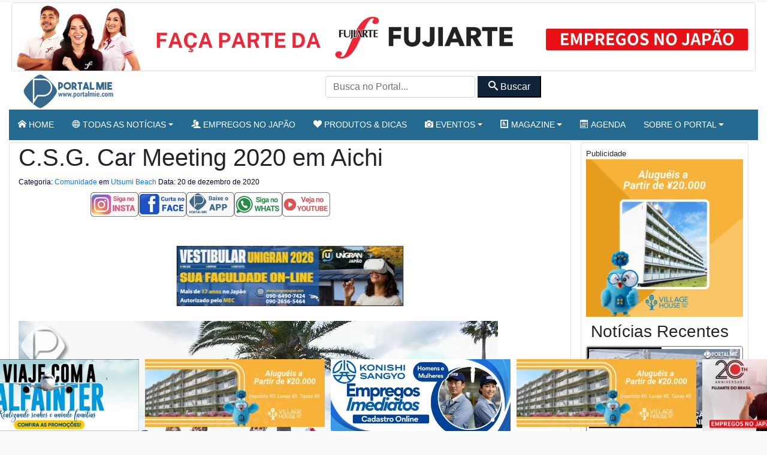

--- FILE ---
content_type: text/html; charset=UTF-8
request_url: https://portalmie.com/eventos_/2020/12/c-s-g-car-meeting-2020-em-utsumi-beach-aichi/
body_size: 18978
content:
<!-- Leitura Inicial header: 0.15061116218567 -->
    <script type="text/javascript">
      var url = window.location.href;
      if (url.split('?').length >= 2) {
        window.location = url.split("?")[0];
      }
    </script>


<!DOCTYPE html>
<html lang="pt-BR">

<head>
<title>C.S.G. Car Meeting 2020 em Aichi – Portal Mie</title>
  <meta charset="utf-8">
  <meta http-equiv="X-UA-Compatible" content="IE=edge">
  <meta name="viewport" content="width=device-width, initial-scale=1, shrink-to-fit=no">
  <!--[if IE]><meta http-equiv="X-UA-Compatible" content="IE=edge" /><![endif]-->
  <meta charset="UTF-8">
  <meta property="fb:app_id" content="206591076137588">


  <link rel="preconnect" href="https://static.portalmie.com" crossorigin="anonymous">
<link rel="preconnect" href="https://i0.wp.com" crossorigin="anonymous">
<style id="jetpack-boost-critical-css">@media all{.slides{position:absolute;left:0;top:0;width:1800px;height:120px;overflow:hidden}@media only screen and (min-device-width:275px) and (max-device-width:667px){.slides{width:1000px;height:110px}}.parceiros{display:block;inline-size:100%}.parceiros .parceiro{display:block;line-height:0}.parceiros img.img-fluid{display:block;inline-size:100%;height:auto}.parceiros.rotativo_top{aspect-ratio:1260/117;max-width:1260px;margin-inline:auto}.parceiros.rotativo_top_mobile{aspect-ratio:700/140;margin-inline:auto}.parceiros.rotativo_gif{aspect-ratio:380/100;max-width:380px;width:100%;position:relative;overflow:hidden;margin-inline:auto;border:1px solid #ccc;box-sizing:border-box}.parceiros.sidebar{aspect-ratio:320/250;max-width:320px;margin-inline:auto}}@media all{*{box-sizing:border-box}html{font-family:sans-serif;line-height:1.15;-webkit-text-size-adjust:100%}header,main,nav,section{display:block}body{margin:0;font-family:-apple-system,BlinkMacSystemFont,"Segoe UI",Roboto,"Helvetica Neue",Arial,"Noto Sans",sans-serif,"Apple Color Emoji","Segoe UI Emoji","Segoe UI Symbol","Noto Color Emoji";font-size:1rem;font-weight:400;line-height:1.5;color:#212529;text-align:left;background-color:#fff}h1,h2,h3,h6{margin-top:0;margin-bottom:.5rem}ul{margin-top:0;margin-bottom:1rem}ul ul{margin-bottom:0}small{font-size:80%}a{color:#007bff;text-decoration:none;background-color:transparent}a:not([href]){color:inherit;text-decoration:none}img{vertical-align:middle;border-style:none}button{border-radius:0}button,input{margin:0;font-family:inherit;font-size:inherit;line-height:inherit}button,input{overflow:visible}button{text-transform:none}[type=button],[type=submit],button{-webkit-appearance:button}h1,h2,h3,h6{margin-bottom:.5rem;font-weight:500;line-height:1.2}h1{font-size:2.5rem}h2{font-size:2rem}h3{font-size:1.75rem}h6{font-size:1rem}small{font-size:80%;font-weight:400}.img-fluid{max-width:100%;height:auto}.container{width:100%;padding-right:15px;padding-left:15px;margin-right:auto;margin-left:auto}@media (min-width:576px){.container{max-width:540px}}@media (min-width:768px){.container{max-width:720px}}@media (min-width:992px){.container{max-width:960px}}@media (min-width:1200px){.container{max-width:1140px}}.container-fluid{width:100%;padding-right:15px;padding-left:15px;margin-right:auto;margin-left:auto}@media (min-width:576px){.container{max-width:540px}}@media (min-width:768px){.container{max-width:720px}}@media (min-width:992px){.container{max-width:960px}}@media (min-width:1200px){.container{max-width:1140px}}.row{display:-ms-flexbox;display:flex;-ms-flex-wrap:wrap;flex-wrap:wrap;margin-right:-15px;margin-left:-15px}.col-12,.col-4,.col-md-3,.col-md-9{position:relative;width:100%;padding-right:15px;padding-left:15px}.col-4{-ms-flex:0 0 33.333333%;flex:0 0 33.333333%;max-width:33.333333%}.col-12{-ms-flex:0 0 100%;flex:0 0 100%;max-width:100%}@media (min-width:768px){.col-md-3{-ms-flex:0 0 25%;flex:0 0 25%;max-width:25%}.col-md-9{-ms-flex:0 0 75%;flex:0 0 75%;max-width:75%}}.form-control{display:block;width:100%;height:calc(1.5em + .75rem + 2px);padding:.375rem .75rem;font-size:1rem;font-weight:400;line-height:1.5;color:#495057;background-color:#fff;background-clip:padding-box;border:1px solid #ced4da;border-radius:.25rem}.form-control::-webkit-input-placeholder{color:#6c757d;opacity:1}.form-control::-moz-placeholder{color:#6c757d;opacity:1}.form-control:-ms-input-placeholder{color:#6c757d;opacity:1}.form-control::-ms-input-placeholder{color:#6c757d;opacity:1}.form-control::placeholder{color:#6c757d;opacity:1}.btn{display:inline-block;font-weight:400;color:#212529;text-align:center;vertical-align:middle;background-color:transparent;border:1px solid transparent;padding:.375rem .75rem;font-size:1rem;line-height:1.5;border-radius:.25rem}.btn-primary{color:#fff;background-color:#007bff;border-color:#007bff}.btn-secondary{color:#fff;background-color:#6c757d;border-color:#6c757d}.btn-danger{color:#fff;background-color:#dc3545;border-color:#dc3545}.collapse:not(.show){display:none}.dropdown{position:relative}.dropdown-toggle{white-space:nowrap}.dropdown-toggle::after{display:inline-block;margin-left:.255em;vertical-align:.255em;content:"";border-top:.3em solid;border-right:.3em solid transparent;border-bottom:0;border-left:.3em solid transparent}.dropdown-menu{position:absolute;top:100%;left:0;z-index:1000;display:none;float:left;min-width:10rem;padding:.5rem 0;margin:.125rem 0 0;font-size:1rem;color:#212529;text-align:left;list-style:none;background-color:#fff;background-clip:padding-box;border:1px solid rgba(0,0,0,.15);border-radius:.25rem}.dropdown-item{display:block;width:100%;padding:.25rem 1.5rem;clear:both;font-weight:400;color:#212529;text-align:inherit;white-space:nowrap;background-color:transparent;border:0}.nav{display:-ms-flexbox;display:flex;-ms-flex-wrap:wrap;flex-wrap:wrap;padding-left:0;margin-bottom:0;list-style:none}.nav-link{display:block;padding:.5rem 1rem}.navbar{position:relative;display:-ms-flexbox;display:flex;-ms-flex-wrap:wrap;flex-wrap:wrap;-ms-flex-align:center;align-items:center;-ms-flex-pack:justify;justify-content:space-between;padding:.5rem 1rem}.navbar .container{display:-ms-flexbox;display:flex;-ms-flex-wrap:wrap;flex-wrap:wrap;-ms-flex-align:center;align-items:center;-ms-flex-pack:justify;justify-content:space-between}.navbar-brand{display:inline-block;padding-top:.3125rem;padding-bottom:.3125rem;margin-right:1rem;font-size:1.25rem;line-height:inherit;white-space:nowrap}.navbar-nav{display:-ms-flexbox;display:flex;-ms-flex-direction:column;flex-direction:column;padding-left:0;margin-bottom:0;list-style:none}.navbar-nav .nav-link{padding-right:0;padding-left:0}.navbar-nav .dropdown-menu{position:static;float:none}.navbar-collapse{-ms-flex-preferred-size:100%;flex-basis:100%;-ms-flex-positive:1;flex-grow:1;-ms-flex-align:center;align-items:center}.navbar-toggler{padding:.25rem .75rem;font-size:1.25rem;line-height:1;background-color:transparent;border:1px solid transparent;border-radius:.25rem}@media (max-width:767.98px){.navbar-expand-md>.container{padding-right:0;padding-left:0}}@media (min-width:768px){.navbar-expand-md{-ms-flex-flow:row nowrap;flex-flow:row nowrap;-ms-flex-pack:start;justify-content:flex-start}.navbar-expand-md .navbar-nav{-ms-flex-direction:row;flex-direction:row}.navbar-expand-md .navbar-nav .dropdown-menu{position:absolute}.navbar-expand-md .navbar-nav .nav-link{padding-right:.5rem;padding-left:.5rem}.navbar-expand-md>.container{-ms-flex-wrap:nowrap;flex-wrap:nowrap}.navbar-expand-md .navbar-collapse{display:-ms-flexbox!important;display:flex!important;-ms-flex-preferred-size:auto;flex-basis:auto}}@media (max-width:991.98px){.navbar-expand-lg>.container{padding-right:0;padding-left:0}}@media (min-width:992px){.navbar-expand-lg{-ms-flex-flow:row nowrap;flex-flow:row nowrap;-ms-flex-pack:start;justify-content:flex-start}.navbar-expand-lg>.container{-ms-flex-wrap:nowrap;flex-wrap:nowrap}.navbar-expand-lg .navbar-toggler{display:none}}.navbar-light .navbar-brand{color:rgba(0,0,0,.9)}.navbar-light .navbar-toggler{color:rgba(0,0,0,.5);border-color:rgba(0,0,0,.1)}.navbar-dark .navbar-nav .nav-link{color:rgba(255,255,255,.5)}.card{position:relative;display:-ms-flexbox;display:flex;-ms-flex-direction:column;flex-direction:column;min-width:0;word-wrap:break-word;background-color:#fff;background-clip:border-box;border:1px solid rgba(0,0,0,.125);border-radius:.25rem}.close{float:right;font-size:1.5rem;font-weight:700;line-height:1;color:#000;text-shadow:0 1px 0#fff;opacity:.5}.bg-primary{background-color:#007bff}.border-top{border-top:1px solid #dee2e6!important}.d-none{display:none!important}.d-flex{display:-ms-flexbox!important;display:flex!important}@media (min-width:576px){.d-sm-none{display:none!important}}@media (min-width:768px){.d-md-none{display:none!important}.d-md-block{display:block!important}.d-md-flex{display:-ms-flexbox!important;display:flex!important}}@media (min-width:992px){.d-lg-block{display:block!important}}.flex-row{-ms-flex-direction:row!important;flex-direction:row!important}.justify-content-center{-ms-flex-pack:center!important;justify-content:center!important}.position-relative{position:relative!important}.shadow-sm{box-shadow:0 .125rem .25rem rgba(0,0,0,.075)!important}.w-100{width:100%!important}.m-0{margin:0!important}.mx-0{margin-right:0!important}.mx-0{margin-left:0!important}.m-1{margin:.25rem!important}.mt-1{margin-top:.25rem!important}.my-2{margin-top:.5rem!important}.mx-2{margin-right:.5rem!important}.mb-2,.my-2{margin-bottom:.5rem!important}.mx-2{margin-left:.5rem!important}.my-3{margin-top:1rem!important}.mb-3,.my-3{margin-bottom:1rem!important}.my-4{margin-top:1.5rem!important}.mr-4{margin-right:1.5rem!important}.my-4{margin-bottom:1.5rem!important}.p-0{padding:0!important}.px-0{padding-right:0!important}.px-0{padding-left:0!important}.p-1{padding:.25rem!important}.py-1{padding-top:.25rem!important}.py-1{padding-bottom:.25rem!important}.py-2{padding-top:.5rem!important}.px-2{padding-right:.5rem!important}.py-2{padding-bottom:.5rem!important}.px-2{padding-left:.5rem!important}.px-3{padding-right:1rem!important}.px-3{padding-left:1rem!important}.text-center{text-align:center!important}.text-white{color:#fff!important}}@media all{@font-face{font-family:icomoon;font-weight:400;font-style:normal;font-display:swap}[class^=icon-]{font-family:icomoon!important;speak:never;font-style:normal;font-weight:400;font-variant:normal;text-transform:none;line-height:1;-webkit-font-smoothing:antialiased;-moz-osx-font-smoothing:grayscale}.icon-home:before{content:""}.icon-camera:before{content:""}.icon-profile:before{content:""}.icon-calendar:before{content:""}.icon-users:before{content:""}.icon-search:before{content:""}.icon-accessibility:before{content:""}.icon-menu2:before{content:""}.icon-sphere:before{content:""}.icon-heart:before{content:""}.icon-volume-high:before{content:""}.icon-mail4:before{content:""}html{scrollbar-gutter:stable both-edges}.social-desktop{gap:1rem;height:41px;overflow:hidden}.fb-slot--desktop,.fb-slot--mobile{width:120px;height:41px;overflow:hidden}nav.navegacao-principal.navbar.navbar-expand-lg>.container{padding-left:15px!important;padding-right:15px!important}body,html{font-family:-apple-system,BlinkMacSystemFont,"Segoe UI",Roboto,"Helvetica Neue",Arial,"Noto Sans",sans-serif,"Apple Color Emoji","Segoe UI Emoji","Segoe UI Symbol","Noto Color Emoji";-webkit-font-smoothing:antialiased;-moz-osx-font-smoothing:grayscale}.bg-primary{background:#246a90!important}.btn-primary{color:#fff;background-color:#246a90!important;border-color:#246a90!important}.btn-secondary{color:#fff;background-color:#102539!important;border-color:#102539!important}body{background:#f9f9f9!important}.miniaturas h6{font-size:16px;font-weight:500;margin-bottom:5px}.miniaturas h6 a{color:#000}input.form-control.form-header.customfilter{display:inline;width:250px;height:36px}.miniaturas.card{border:1px solid #737272}.elementor_mainmenu{padding:0 0;background-color:#fff}.navbar-expand-md .navbar-nav .dropdown-menu{position:absolute;z-index:100000}.conteudo img{max-width:100%;height:auto}.post-detalhes{max-width:100%}.conteudo{font-size:1.45rem;margin-bottom:30px!important}.updated{font-size:12px;color:333}.blueimp-gallery-controls>.title{width:100%}.conteudo img{border:1px solid #ccc}@media (max-width:640.98px){.hide-for-small{display:none}}iframe{max-width:100%;width:100%;height:auto;min-height:350px}header{z-index:1}.elementor_mainmenu{padding:0 0}.elementor_mainmenu .nav-item a{text-transform:uppercase;text-decoration:none!important;font-size:14px;font-weight:500;padding:10px 22px}.elementor_mainmenu .navbar-nav .nav-link{padding:0 15px;line-height:35px}.navbar-dark .navbar-nav .nav-link{color:#fff}.elementor_mainmenu .navbar-collapse .dropdown-item{line-height:25px!important;border-bottom:1px solid #ddd;font-size:13px!important}.navegacao-principal .container{display:flex;align-items:center;justify-content:space-between}#pm-brand{display:inline-flex;align-items:center;margin-right:auto}.portal-logo{width:166px;height:auto;aspect-ratio:166/60;display:block}.navegacao-principal{min-height:60px}body.boxed #page-content-wrapper{background:#fff}@media (min-width:1200px){.container{max-width:1240px}body.boxed #page-content-wrapper{max-width:1300px;margin:auto auto;min-width:1140px!important;padding:0 15px;background:#fff}}@media (min-width:576px) and (max-width:1199.98px){.container{max-width:100%}.elementor_mainmenu .navbar-nav .nav-link{padding:0 10px;line-height:35px}}@media (max-width:575.98px){#page-content-wrapper{overflow:hidden!important}.elementor_header{border-bottom:1px solid #dee2e6!important}h1{font-size:35px!important;font-weight:700}h6{font-size:16px!important}}.menu-mobile{padding:10px;border-radius:10px;box-shadow:0 4px 8px rgba(0,0,0,.1)}.menu-mobile-item-wrapper{position:relative;padding-bottom:100%;height:0;overflow:hidden;border-radius:8px;margin-bottom:15px;box-shadow:0 3px 6px rgba(0,0,0,.6)}.menu-mobile-item{position:absolute;top:0;left:0;width:100%;height:100%;display:flex;flex-direction:column;justify-content:center;align-items:center;text-align:center;padding:10px;font-weight:600;border-radius:8px}.menu-mobile-item i{font-size:2.5rem;margin-bottom:10px}.menu-mobile-item span{font-size:.9rem;line-height:1.2}.estilo-gradiente .menu-mobile-item{color:#fff;text-shadow:0 1px 3px rgba(0,0,0,.4)}.estilo-gradiente .menu-mobile-item:before{content:"";position:absolute;top:0;left:0;width:100%;height:100%;background:inherit;opacity:.85;border-radius:8px}.estilo-gradiente .menu-mobile-item-1{background:linear-gradient(135deg,#ff0080,#7928ca)}.estilo-gradiente .menu-mobile-item-2{background:linear-gradient(135deg,#00c6ff,#0072ff)}.estilo-gradiente .menu-mobile-item-3{background:linear-gradient(135deg,#13ef93,#007849)}.estilo-gradiente .menu-mobile-item-4{background:linear-gradient(135deg,#fdbb2d,#22c55e)}.estilo-gradiente .menu-mobile-item-5{background:linear-gradient(135deg,#f1f900,#ff9203)}.estilo-gradiente .menu-mobile-item-6{background:linear-gradient(135deg,#ee0979,#ff6a00)}.estilo-gradiente .menu-mobile-item-7{background:linear-gradient(135deg,#6dd5ed,#2193b0)}.estilo-gradiente .menu-mobile-item-8{background:linear-gradient(135deg,#ffd3a5,#fd6585)}.estilo-gradiente .menu-mobile-item-9{background:linear-gradient(135deg,#c21500,#ffc500)}.estilo-gradiente .menu-mobile-item-10{background:linear-gradient(135deg,#040202,#11007c)}.estilo-gradiente .menu-mobile-item-11{background:linear-gradient(135deg,#040202,#11007c)}.estilo-gradiente .menu-mobile-item>*{position:relative;z-index:1}}.blueimp-gallery>.description{position:absolute;width:100%;bottom:0;color:#fff;display:none}.blueimp-gallery-controls>.description{display:block}.blueimp-gallery{position:absolute;top:0;right:0;bottom:0;left:0;-moz-backface-visibility:hidden}.blueimp-gallery{position:fixed;z-index:999999;overflow:hidden;background:#000;background:rgba(0,0,0,.9);opacity:0;display:none;direction:ltr;-ms-touch-action:none;touch-action:none}.blueimp-gallery>.slides{position:relative;height:100%;overflow:hidden}.blueimp-gallery>.next,.blueimp-gallery>.prev{position:absolute;top:50%;left:15px;width:40px;height:40px;margin-top:-23px;font-family:"Helvetica Neue",Helvetica,Arial,sans-serif;font-size:60px;font-weight:100;line-height:30px;color:#fff;text-decoration:none;text-shadow:0 0 2px #000;text-align:center;background:#222;background:rgba(0,0,0,.5);-webkit-box-sizing:content-box;-moz-box-sizing:content-box;box-sizing:content-box;border:3px solid #fff;-webkit-border-radius:23px;-moz-border-radius:23px;border-radius:23px;opacity:.5;display:none}.blueimp-gallery>.next{left:auto;right:15px}.blueimp-gallery>.close,.blueimp-gallery>.title{position:absolute;top:15px;left:15px;margin:0 40px 0 0;font-size:14px;line-height:30px;color:#fff;text-shadow:0 0 2px #000;opacity:.8;display:none}.blueimp-gallery>.close{padding:15px;right:15px;left:auto;margin:-15px;font-size:30px;text-decoration:none}.blueimp-gallery>.play-pause{position:absolute;right:15px;bottom:15px;width:15px;height:15px;background:url(https://portalmie.com/wp-content/themes/portal_2025/efeito2016/src/img/play-pause.png) 0 0 no-repeat;opacity:.5;display:none}.blueimp-gallery-controls>.close,.blueimp-gallery-controls>.next,.blueimp-gallery-controls>.play-pause,.blueimp-gallery-controls>.prev,.blueimp-gallery-controls>.title{display:block;-webkit-transform:translateZ(0);-moz-transform:translateZ(0);-ms-transform:translateZ(0);-o-transform:translateZ(0);transform:translateZ(0)}body:last-child .blueimp-gallery>.play-pause{width:20px;height:20px;background-size:40px 20px;background-image:url(https://portalmie.com/wp-content/themes/portal_2025/efeito2016/src/img/play-pause.svg)}</style>
<!-- Otimização dos mecanismos de pesquisa pelo Rank Math PRO - https://rankmath.com/ -->
<meta name="description" content="Foi realizado neste domingo (20/dez) o C.S.G. (Car Sound Girls) Car Meeting 2020 em Utsumi Beach (Aichi), primeira edição deste evento promovido por Noguchi"/>
<meta name="robots" content="follow, index, max-snippet:-1, max-video-preview:-1, max-image-preview:large"/>
<link rel="canonical" href="https://portalmie.com/eventos_/2020/12/c-s-g-car-meeting-2020-em-utsumi-beach-aichi/" />
<link rel="next" href="https://portalmie.com/eventos_/2020/12/c-s-g-car-meeting-2020-em-utsumi-beach-aichi/2/" />
<meta property="og:locale" content="pt_BR" />
<meta property="og:type" content="article" />
<meta property="og:title" content="C.S.G. Car Meeting 2020 em Aichi – Portal Mie" />
<meta property="og:description" content="Foi realizado neste domingo (20/dez) o C.S.G. (Car Sound Girls) Car Meeting 2020 em Utsumi Beach (Aichi), primeira edição deste evento promovido por Noguchi" />
<meta property="og:url" content="https://portalmie.com/eventos_/2020/12/c-s-g-car-meeting-2020-em-utsumi-beach-aichi/" />
<meta property="og:site_name" content="Portal Mie" />
<meta property="article:publisher" content="https://www.facebook.com/portalmiejapao/" />
<meta property="article:author" content="https://www.facebook.com/portalmie" />
<meta property="og:updated_time" content="2021-04-13T01:23:03+09:00" />
<meta property="og:image" content="https://i0.wp.com/portalmie.com/wp-content/uploads/2020/12/20-12-2020-CSG-Utsumi-dest-2.jpg" />
<meta property="og:image:secure_url" content="https://i0.wp.com/portalmie.com/wp-content/uploads/2020/12/20-12-2020-CSG-Utsumi-dest-2.jpg" />
<meta property="og:image:width" content="800" />
<meta property="og:image:height" content="534" />
<meta property="og:image:alt" content="C.S.G. Car Meeting 2020 em Aichi" />
<meta property="og:image:type" content="image/jpeg" />
<meta property="article:published_time" content="2020-12-20T07:49:25+09:00" />
<meta property="article:modified_time" content="2021-04-13T01:23:03+09:00" />
<meta name="twitter:card" content="summary_large_image" />
<meta name="twitter:title" content="C.S.G. Car Meeting 2020 em Aichi – Portal Mie" />
<meta name="twitter:description" content="Foi realizado neste domingo (20/dez) o C.S.G. (Car Sound Girls) Car Meeting 2020 em Utsumi Beach (Aichi), primeira edição deste evento promovido por Noguchi" />
<meta name="twitter:site" content="@portalmiejp" />
<meta name="twitter:creator" content="@portalmiejp" />
<meta name="twitter:image" content="https://i0.wp.com/portalmie.com/wp-content/uploads/2020/12/20-12-2020-CSG-Utsumi-dest-2.jpg" />
<script type="application/ld+json" class="rank-math-schema-pro">{"@context":"https://schema.org","@graph":[{"@type":"Organization","@id":"https://portalmie.com/#organization","name":"Portal Mie","url":"https://portalmie.com","sameAs":["https://www.facebook.com/portalmiejapao/","https://twitter.com/portalmiejp"],"logo":{"@type":"ImageObject","@id":"https://portalmie.com/#logo","url":"https://portalmie.com/wp-content/uploads/2025/08/portalmie.com_.png","contentUrl":"https://portalmie.com/wp-content/uploads/2025/08/portalmie.com_.png","caption":"Portal Mie","inLanguage":"pt-BR","width":"512","height":"512"},"description":"O Portal Mie \u00e9 o maior portal de not\u00edcias e informa\u00e7\u00f5es para a comunidade brasileira no Jap\u00e3o. Desde 2005, publica diariamente de 18 a 25 mat\u00e9rias sobre atualidades, pol\u00edcia, tempo, economia, cultura e eventos da comunidade. Al\u00e9m da \u00e1rea de not\u00edcias, o Portal Mie cobre acontecimentos locais com reportagens em texto e fotos, divulga eventos culturais e comunit\u00e1rios e \u00e9 refer\u00eancia para quem busca informa\u00e7\u00e3o confi\u00e1vel em portugu\u00eas no Jap\u00e3o. Nosso objetivo \u00e9 oferecer conte\u00fado de qualidade, atualizado em tempo real e otimizado para SEO, fortalecendo a presen\u00e7a da comunidade brasileira e latina no Jap\u00e3o.","legalName":"Portal Mie","foundingDate":"2005-04-01"},{"@type":"WebSite","@id":"https://portalmie.com/#website","url":"https://portalmie.com","name":"Portal Mie","alternateName":"Portalmie","publisher":{"@id":"https://portalmie.com/#organization"},"inLanguage":"pt-BR"},{"@type":"ImageObject","@id":"https://i0.wp.com/portalmie.com/wp-content/uploads/2020/12/20-12-2020-CSG-Utsumi-dest-2.jpg?fit=800%2C534&amp;ssl=1","url":"https://i0.wp.com/portalmie.com/wp-content/uploads/2020/12/20-12-2020-CSG-Utsumi-dest-2.jpg?fit=800%2C534&amp;ssl=1","width":"800","height":"534","inLanguage":"pt-BR"},{"@type":"BreadcrumbList","@id":"https://portalmie.com/eventos_/2020/12/c-s-g-car-meeting-2020-em-utsumi-beach-aichi/#breadcrumb","itemListElement":[{"@type":"ListItem","position":"1","item":{"@id":"https://portalmie.com","name":"Home"}},{"@type":"ListItem","position":"2","item":{"@id":"https://portalmie.com/eventos-portal/","name":"Eventos"}},{"@type":"ListItem","position":"3","item":{"@id":"https://portalmie.com/eventos_cat/comunidade/","name":"Comunidade"}},{"@type":"ListItem","position":"4","item":{"@id":"https://portalmie.com/eventos_/2020/12/c-s-g-car-meeting-2020-em-utsumi-beach-aichi/","name":"C.S.G. Car Meeting 2020 em Aichi"}}]},{"@type":"WebPage","@id":"https://portalmie.com/eventos_/2020/12/c-s-g-car-meeting-2020-em-utsumi-beach-aichi/#webpage","url":"https://portalmie.com/eventos_/2020/12/c-s-g-car-meeting-2020-em-utsumi-beach-aichi/","name":"C.S.G. Car Meeting 2020 em Aichi \u2013 Portal Mie","datePublished":"2020-12-20T07:49:25+09:00","dateModified":"2021-04-13T01:23:03+09:00","isPartOf":{"@id":"https://portalmie.com/#website"},"primaryImageOfPage":{"@id":"https://i0.wp.com/portalmie.com/wp-content/uploads/2020/12/20-12-2020-CSG-Utsumi-dest-2.jpg?fit=800%2C534&amp;ssl=1"},"inLanguage":"pt-BR","breadcrumb":{"@id":"https://portalmie.com/eventos_/2020/12/c-s-g-car-meeting-2020-em-utsumi-beach-aichi/#breadcrumb"}},{"@type":"Person","@id":"https://portalmie.com/author/editorial-portal-mie/","name":"Editorial Portal Mie","url":"https://portalmie.com/author/editorial-portal-mie/","image":{"@type":"ImageObject","@id":"https://secure.gravatar.com/avatar/0aab88f056816143378e7df72ff8f2a235711f2558895dc887a61bf236d6729b?s=96&amp;d=mm&amp;r=g","url":"https://secure.gravatar.com/avatar/0aab88f056816143378e7df72ff8f2a235711f2558895dc887a61bf236d6729b?s=96&amp;d=mm&amp;r=g","caption":"Editorial Portal Mie","inLanguage":"pt-BR"},"sameAs":["https://www.facebook.com/portalmie"],"worksFor":{"@id":"https://portalmie.com/#organization"}},{"@type":"NewsArticle","headline":"C.S.G. Car Meeting 2020 em Aichi \u2013 Portal Mie","datePublished":"2020-12-20T07:49:25+09:00","dateModified":"2021-04-13T01:23:03+09:00","articleSection":"Comunidade","author":{"@id":"https://portalmie.com/author/editorial-portal-mie/","name":"Editorial Portal Mie"},"publisher":{"@id":"https://portalmie.com/#organization"},"description":"Foi realizado neste domingo (20/dez) o C.S.G. (Car Sound Girls) Car Meeting 2020 em Utsumi Beach (Aichi), primeira edi\u00e7\u00e3o deste evento promovido por Noguchi","name":"C.S.G. Car Meeting 2020 em Aichi \u2013 Portal Mie","@id":"https://portalmie.com/eventos_/2020/12/c-s-g-car-meeting-2020-em-utsumi-beach-aichi/#richSnippet","isPartOf":{"@id":"https://portalmie.com/eventos_/2020/12/c-s-g-car-meeting-2020-em-utsumi-beach-aichi/#webpage"},"image":{"@id":"https://i0.wp.com/portalmie.com/wp-content/uploads/2020/12/20-12-2020-CSG-Utsumi-dest-2.jpg?fit=800%2C534&amp;ssl=1"},"inLanguage":"pt-BR","mainEntityOfPage":{"@id":"https://portalmie.com/eventos_/2020/12/c-s-g-car-meeting-2020-em-utsumi-beach-aichi/#webpage"}}]}</script>
<!-- /Plugin de SEO Rank Math para WordPress -->

<link rel='dns-prefetch' href='//static.portalmie.com' />
<link rel='dns-prefetch' href='//stats.wp.com' />
<link rel='preconnect' href='//i0.wp.com' />
<style id='wp-img-auto-sizes-contain-inline-css' type='text/css'>
img:is([sizes=auto i],[sizes^="auto," i]){contain-intrinsic-size:3000px 1500px}
/*# sourceURL=wp-img-auto-sizes-contain-inline-css */
</style>
<style id='classic-theme-styles-inline-css' type='text/css'>
/*! This file is auto-generated */
.wp-block-button__link{color:#fff;background-color:#32373c;border-radius:9999px;box-shadow:none;text-decoration:none;padding:calc(.667em + 2px) calc(1.333em + 2px);font-size:1.125em}.wp-block-file__button{background:#32373c;color:#fff;text-decoration:none}
/*# sourceURL=/wp-includes/css/classic-themes.min.css */
</style>
<noscript><link rel='stylesheet' id='painelShorcodes-css' href='https://static.portalmie.com/wp-content/plugins/painelShortcodes/style_Shortcodes.css?ver=1681778381' type='text/css' media='all' />
</noscript><link data-media="all" onload="this.media=this.dataset.media; delete this.dataset.media; this.removeAttribute( &apos;onload&apos; );" rel='stylesheet' id='painelShorcodes-css' href='https://static.portalmie.com/wp-content/plugins/painelShortcodes/style_Shortcodes.css?ver=1681778381' type='text/css' media="not all" />
<noscript><link rel='stylesheet' id='bpp-estilos-css' href='https://static.portalmie.com/wp-content/plugins/parceiros_portalmie/css/bpp_estilos.css?ver=1755598351' type='text/css' media='all' />
</noscript><link data-media="all" onload="this.media=this.dataset.media; delete this.dataset.media; this.removeAttribute( &apos;onload&apos; );" rel='stylesheet' id='bpp-estilos-css' href='https://static.portalmie.com/wp-content/plugins/parceiros_portalmie/css/bpp_estilos.css?ver=1755598351' type='text/css' media="not all" />
<noscript><link rel='stylesheet' id='bootstrap-portal-css' href='https://static.portalmie.com/wp-content/themes/portal_2025/scripts/css/_bootstrap.css?ver=1754094979' type='text/css' media='all' />
</noscript><link data-media="all" onload="this.media=this.dataset.media; delete this.dataset.media; this.removeAttribute( &apos;onload&apos; );" rel='stylesheet' id='bootstrap-portal-css' href='https://static.portalmie.com/wp-content/themes/portal_2025/scripts/css/_bootstrap.css?ver=1754094979' type='text/css' media="not all" />
<noscript><link rel='stylesheet' id='estilo_geral-css' href='https://static.portalmie.com/wp-content/themes/portal_2025/scripts/css/portalmie.css?ver=1763949298' type='text/css' media='all' />
</noscript><link data-media="all" onload="this.media=this.dataset.media; delete this.dataset.media; this.removeAttribute( &apos;onload&apos; );" rel='stylesheet' id='estilo_geral-css' href='https://static.portalmie.com/wp-content/themes/portal_2025/scripts/css/portalmie.css?ver=1763949298' type='text/css' media="not all" />
<link rel='shortlink' href='https://portalmie.com/?p=406703' />
	<style>img#wpstats{display:none}</style>
		<link rel="icon" href="https://i0.wp.com/portalmie.com/wp-content/uploads/2021/11/cropped-portal-mie-logo.jpg?fit=32%2C32&#038;ssl=1" sizes="32x32" />
<link rel="icon" href="https://i0.wp.com/portalmie.com/wp-content/uploads/2021/11/cropped-portal-mie-logo.jpg?fit=192%2C192&#038;ssl=1" sizes="192x192" />
<link rel="apple-touch-icon" href="https://i0.wp.com/portalmie.com/wp-content/uploads/2021/11/cropped-portal-mie-logo.jpg?fit=180%2C180&#038;ssl=1" />
<meta name="msapplication-TileImage" content="https://i0.wp.com/portalmie.com/wp-content/uploads/2021/11/cropped-portal-mie-logo.jpg?fit=270%2C270&#038;ssl=1" />


      <meta http-equiv="refresh" content="450" />
  


  <meta name="google-site-verification" content="xr5EpOGUl5hAxN-de2RAKfSNT9KyX9GSTcr-9DQ4hH0" />

  <!-- Google Tag Manager -->
  <script>
    (function(w, d, s, l, i) {
      w[l] = w[l] || [];
      w[l].push({
        'gtm.start': new Date().getTime(),
        event: 'gtm.js'
      });
      var f = d.getElementsByTagName(s)[0],
        j = d.createElement(s),
        dl = l != 'dataLayer' ? '&l=' + l : '';
      j.async = true;
      j.src =
        'https://www.googletagmanager.com/gtm.js?id=' + i + dl;
      f.parentNode.insertBefore(j, f);
    })(window, document, 'script', 'dataLayer', 'GTM-NVNZJ83');
  </script>
  <!-- End Google Tag Manager -->





<style id='global-styles-inline-css' type='text/css'>
:root{--wp--preset--aspect-ratio--square: 1;--wp--preset--aspect-ratio--4-3: 4/3;--wp--preset--aspect-ratio--3-4: 3/4;--wp--preset--aspect-ratio--3-2: 3/2;--wp--preset--aspect-ratio--2-3: 2/3;--wp--preset--aspect-ratio--16-9: 16/9;--wp--preset--aspect-ratio--9-16: 9/16;--wp--preset--color--black: #000000;--wp--preset--color--cyan-bluish-gray: #abb8c3;--wp--preset--color--white: #ffffff;--wp--preset--color--pale-pink: #f78da7;--wp--preset--color--vivid-red: #cf2e2e;--wp--preset--color--luminous-vivid-orange: #ff6900;--wp--preset--color--luminous-vivid-amber: #fcb900;--wp--preset--color--light-green-cyan: #7bdcb5;--wp--preset--color--vivid-green-cyan: #00d084;--wp--preset--color--pale-cyan-blue: #8ed1fc;--wp--preset--color--vivid-cyan-blue: #0693e3;--wp--preset--color--vivid-purple: #9b51e0;--wp--preset--gradient--vivid-cyan-blue-to-vivid-purple: linear-gradient(135deg,rgb(6,147,227) 0%,rgb(155,81,224) 100%);--wp--preset--gradient--light-green-cyan-to-vivid-green-cyan: linear-gradient(135deg,rgb(122,220,180) 0%,rgb(0,208,130) 100%);--wp--preset--gradient--luminous-vivid-amber-to-luminous-vivid-orange: linear-gradient(135deg,rgb(252,185,0) 0%,rgb(255,105,0) 100%);--wp--preset--gradient--luminous-vivid-orange-to-vivid-red: linear-gradient(135deg,rgb(255,105,0) 0%,rgb(207,46,46) 100%);--wp--preset--gradient--very-light-gray-to-cyan-bluish-gray: linear-gradient(135deg,rgb(238,238,238) 0%,rgb(169,184,195) 100%);--wp--preset--gradient--cool-to-warm-spectrum: linear-gradient(135deg,rgb(74,234,220) 0%,rgb(151,120,209) 20%,rgb(207,42,186) 40%,rgb(238,44,130) 60%,rgb(251,105,98) 80%,rgb(254,248,76) 100%);--wp--preset--gradient--blush-light-purple: linear-gradient(135deg,rgb(255,206,236) 0%,rgb(152,150,240) 100%);--wp--preset--gradient--blush-bordeaux: linear-gradient(135deg,rgb(254,205,165) 0%,rgb(254,45,45) 50%,rgb(107,0,62) 100%);--wp--preset--gradient--luminous-dusk: linear-gradient(135deg,rgb(255,203,112) 0%,rgb(199,81,192) 50%,rgb(65,88,208) 100%);--wp--preset--gradient--pale-ocean: linear-gradient(135deg,rgb(255,245,203) 0%,rgb(182,227,212) 50%,rgb(51,167,181) 100%);--wp--preset--gradient--electric-grass: linear-gradient(135deg,rgb(202,248,128) 0%,rgb(113,206,126) 100%);--wp--preset--gradient--midnight: linear-gradient(135deg,rgb(2,3,129) 0%,rgb(40,116,252) 100%);--wp--preset--font-size--small: 13px;--wp--preset--font-size--medium: 20px;--wp--preset--font-size--large: 36px;--wp--preset--font-size--x-large: 42px;--wp--preset--spacing--20: 0.44rem;--wp--preset--spacing--30: 0.67rem;--wp--preset--spacing--40: 1rem;--wp--preset--spacing--50: 1.5rem;--wp--preset--spacing--60: 2.25rem;--wp--preset--spacing--70: 3.38rem;--wp--preset--spacing--80: 5.06rem;--wp--preset--shadow--natural: 6px 6px 9px rgba(0, 0, 0, 0.2);--wp--preset--shadow--deep: 12px 12px 50px rgba(0, 0, 0, 0.4);--wp--preset--shadow--sharp: 6px 6px 0px rgba(0, 0, 0, 0.2);--wp--preset--shadow--outlined: 6px 6px 0px -3px rgb(255, 255, 255), 6px 6px rgb(0, 0, 0);--wp--preset--shadow--crisp: 6px 6px 0px rgb(0, 0, 0);}:where(.is-layout-flex){gap: 0.5em;}:where(.is-layout-grid){gap: 0.5em;}body .is-layout-flex{display: flex;}.is-layout-flex{flex-wrap: wrap;align-items: center;}.is-layout-flex > :is(*, div){margin: 0;}body .is-layout-grid{display: grid;}.is-layout-grid > :is(*, div){margin: 0;}:where(.wp-block-columns.is-layout-flex){gap: 2em;}:where(.wp-block-columns.is-layout-grid){gap: 2em;}:where(.wp-block-post-template.is-layout-flex){gap: 1.25em;}:where(.wp-block-post-template.is-layout-grid){gap: 1.25em;}.has-black-color{color: var(--wp--preset--color--black) !important;}.has-cyan-bluish-gray-color{color: var(--wp--preset--color--cyan-bluish-gray) !important;}.has-white-color{color: var(--wp--preset--color--white) !important;}.has-pale-pink-color{color: var(--wp--preset--color--pale-pink) !important;}.has-vivid-red-color{color: var(--wp--preset--color--vivid-red) !important;}.has-luminous-vivid-orange-color{color: var(--wp--preset--color--luminous-vivid-orange) !important;}.has-luminous-vivid-amber-color{color: var(--wp--preset--color--luminous-vivid-amber) !important;}.has-light-green-cyan-color{color: var(--wp--preset--color--light-green-cyan) !important;}.has-vivid-green-cyan-color{color: var(--wp--preset--color--vivid-green-cyan) !important;}.has-pale-cyan-blue-color{color: var(--wp--preset--color--pale-cyan-blue) !important;}.has-vivid-cyan-blue-color{color: var(--wp--preset--color--vivid-cyan-blue) !important;}.has-vivid-purple-color{color: var(--wp--preset--color--vivid-purple) !important;}.has-black-background-color{background-color: var(--wp--preset--color--black) !important;}.has-cyan-bluish-gray-background-color{background-color: var(--wp--preset--color--cyan-bluish-gray) !important;}.has-white-background-color{background-color: var(--wp--preset--color--white) !important;}.has-pale-pink-background-color{background-color: var(--wp--preset--color--pale-pink) !important;}.has-vivid-red-background-color{background-color: var(--wp--preset--color--vivid-red) !important;}.has-luminous-vivid-orange-background-color{background-color: var(--wp--preset--color--luminous-vivid-orange) !important;}.has-luminous-vivid-amber-background-color{background-color: var(--wp--preset--color--luminous-vivid-amber) !important;}.has-light-green-cyan-background-color{background-color: var(--wp--preset--color--light-green-cyan) !important;}.has-vivid-green-cyan-background-color{background-color: var(--wp--preset--color--vivid-green-cyan) !important;}.has-pale-cyan-blue-background-color{background-color: var(--wp--preset--color--pale-cyan-blue) !important;}.has-vivid-cyan-blue-background-color{background-color: var(--wp--preset--color--vivid-cyan-blue) !important;}.has-vivid-purple-background-color{background-color: var(--wp--preset--color--vivid-purple) !important;}.has-black-border-color{border-color: var(--wp--preset--color--black) !important;}.has-cyan-bluish-gray-border-color{border-color: var(--wp--preset--color--cyan-bluish-gray) !important;}.has-white-border-color{border-color: var(--wp--preset--color--white) !important;}.has-pale-pink-border-color{border-color: var(--wp--preset--color--pale-pink) !important;}.has-vivid-red-border-color{border-color: var(--wp--preset--color--vivid-red) !important;}.has-luminous-vivid-orange-border-color{border-color: var(--wp--preset--color--luminous-vivid-orange) !important;}.has-luminous-vivid-amber-border-color{border-color: var(--wp--preset--color--luminous-vivid-amber) !important;}.has-light-green-cyan-border-color{border-color: var(--wp--preset--color--light-green-cyan) !important;}.has-vivid-green-cyan-border-color{border-color: var(--wp--preset--color--vivid-green-cyan) !important;}.has-pale-cyan-blue-border-color{border-color: var(--wp--preset--color--pale-cyan-blue) !important;}.has-vivid-cyan-blue-border-color{border-color: var(--wp--preset--color--vivid-cyan-blue) !important;}.has-vivid-purple-border-color{border-color: var(--wp--preset--color--vivid-purple) !important;}.has-vivid-cyan-blue-to-vivid-purple-gradient-background{background: var(--wp--preset--gradient--vivid-cyan-blue-to-vivid-purple) !important;}.has-light-green-cyan-to-vivid-green-cyan-gradient-background{background: var(--wp--preset--gradient--light-green-cyan-to-vivid-green-cyan) !important;}.has-luminous-vivid-amber-to-luminous-vivid-orange-gradient-background{background: var(--wp--preset--gradient--luminous-vivid-amber-to-luminous-vivid-orange) !important;}.has-luminous-vivid-orange-to-vivid-red-gradient-background{background: var(--wp--preset--gradient--luminous-vivid-orange-to-vivid-red) !important;}.has-very-light-gray-to-cyan-bluish-gray-gradient-background{background: var(--wp--preset--gradient--very-light-gray-to-cyan-bluish-gray) !important;}.has-cool-to-warm-spectrum-gradient-background{background: var(--wp--preset--gradient--cool-to-warm-spectrum) !important;}.has-blush-light-purple-gradient-background{background: var(--wp--preset--gradient--blush-light-purple) !important;}.has-blush-bordeaux-gradient-background{background: var(--wp--preset--gradient--blush-bordeaux) !important;}.has-luminous-dusk-gradient-background{background: var(--wp--preset--gradient--luminous-dusk) !important;}.has-pale-ocean-gradient-background{background: var(--wp--preset--gradient--pale-ocean) !important;}.has-electric-grass-gradient-background{background: var(--wp--preset--gradient--electric-grass) !important;}.has-midnight-gradient-background{background: var(--wp--preset--gradient--midnight) !important;}.has-small-font-size{font-size: var(--wp--preset--font-size--small) !important;}.has-medium-font-size{font-size: var(--wp--preset--font-size--medium) !important;}.has-large-font-size{font-size: var(--wp--preset--font-size--large) !important;}.has-x-large-font-size{font-size: var(--wp--preset--font-size--x-large) !important;}
/*# sourceURL=global-styles-inline-css */
</style>
</head>



<body class="boxed theme-jb innerpage">

  <!-- Google Tag Manager (noscript) -->
  <noscript><iframe rel="noopener noreferrer" src="https://www.googletagmanager.com/ns.html?id=GTM-NVNZJ83"
      height="0" width="0" style="display:none;visibility:hidden"></iframe></noscript>
  <!-- End Google Tag Manager (noscript) -->

  <div id="wrapper">
    <main id="page-content-wrapper">





      <!-- Abre Header -->
      <header class="elementor_header header12 b-bottom logo-lg no-sticky ">
        <div class="card m-1 d-none d-md-block ">
          <div class="parceiros rotativo_top" data-rotacao="off"><a class="parceiro" rel="noopener" target="_blank" href="https://jobsonline.jp/empresas/fujiarte-co-ltd/" title="Fujiarte - Empregos no Japão - Trabalhe com segurança" data-parceiro="30" data-nome="Fujiarte" data-zona="rotativo_top"><img class="img-fluid parceiro-rotativo_top" src="https://portalmie.com/wp-content/uploads/parceiros-portal/fujiarte_top1.png" alt="Fujiarte - Empregos no Japão - Trabalhe com segurança" decoding="async" loading="lazy" fetchpriority="auto" width="2000" height="183"></a></div>        </div>

        <div class="m-1 d-md-none ">
          <div class="parceiros rotativo_top_mobile" data-rotacao="off"><a class="parceiro" rel="noopener" target="_blank" href="https://jobsonline.jp/empresas/fujiarte-co-ltd/" title="Fujiarte - Empregos no Japão - Trabalhe com segurança" data-parceiro="33" data-nome="Fujiarte" data-zona="rotativo_top_mobile"><img class="img-fluid parceiro-rotativo_top_mobile" src="https://portalmie.com/wp-content/uploads/parceiros-portal/fujiarte_mobile2.png" alt="Fujiarte - Empregos no Japão - Trabalhe com segurança" decoding="async" loading="lazy" fetchpriority="auto" width="700" height="140"></a></div>        </div>

        <!-- Barra superior -->
        <nav class="has-sticky navegacao-principal elementor_mainmenu  navbar navbar-light navbar-expand-lg  ">

          <div class="container ">

            <a id="pm-brand" class="navbar-brand m-0 p-0" href="https://portalmie.com/">
              <img width="166" height="60" src="https://portalmie.com/wp-content/themes/portal_2025/imagens/logo_portal.png" alt="logo portal mie" class="portal-logo img-fluid "> </a>
            <div class="d-none d-lg-block">
              <form id="searchform_header" method="get" action="https://portalmie.com/">
                <input type="text" class="form-control form-header customfilter" name="s" data-type="text" data-key="keyword" autocomplete="off" placeholder="Busca no Portal..." value="">
                <button class="btn-secondary px-3 py-1" type="submit" form="searchform_header" value="Submit">
                  <span class="icon-search"></span>
                  Buscar</button>
              </form>
            </div>

            <!-- MENU MOBILE -->
            <div>
              <button class="navbar-toggler btn btn-primary mr-4 text-white" type="button" data-toggle="collapse" data-target="#collapseExample" aria-expanded="false" aria-controls="collapseExample"><span class="icon-menu2"></span> Menu</button>
            </div>

            <div class="collapse w-100" id="collapseExample">
              <div class="card ">
                <div class="menu-movel">
                  <div class="bg-primary text-white d-flex justify-content-center">
                    MENU - escolha uma opção</div>
                      <div class="menu-mobile estilo-gradiente">
        <div class="row">        <div class="col-4 col-md-3">
            <div class="menu-mobile-item-wrapper">
                <a href="https://portalmie.com" class="menu-mobile-item menu-mobile-item-1">
                    <i class="icon-home"></i>
                    <span>Home</span>
                </a>
            </div>
        </div>        <div class="col-4 col-md-3">
            <div class="menu-mobile-item-wrapper">
                <a href="https://jobsonline.jp" class="menu-mobile-item menu-mobile-item-2">
                    <i class="icon-users"></i>
                    <span>Empregos</span>
                </a>
            </div>
        </div>        <div class="col-4 col-md-3">
            <div class="menu-mobile-item-wrapper">
                <a href="https://portalmie.com/atualidade/" class="menu-mobile-item menu-mobile-item-3">
                    <i class="icon-sphere"></i>
                    <span>Notícias Recentes</span>
                </a>
            </div>
        </div>        <div class="col-4 col-md-3">
            <div class="menu-mobile-item-wrapper">
                <a href="https://portalmie.com/noticias_mais_acessadas/" class="menu-mobile-item menu-mobile-item-4">
                    <i class="icon-volume-high"></i>
                    <span>Áudio Notícias</span>
                </a>
            </div>
        </div>        <div class="col-4 col-md-3">
            <div class="menu-mobile-item-wrapper">
                <a href="https://portalmie.com/eventos_/" class="menu-mobile-item menu-mobile-item-5">
                    <i class="icon-camera"></i>
                    <span>Fotos &amp; Eventos</span>
                </a>
            </div>
        </div>        <div class="col-4 col-md-3">
            <div class="menu-mobile-item-wrapper">
                <a href="https://portalmie.com/produtos/" class="menu-mobile-item menu-mobile-item-6">
                    <i class="icon-heart"></i>
                    <span>Produtos e Dicas</span>
                </a>
            </div>
        </div>        <div class="col-4 col-md-3">
            <div class="menu-mobile-item-wrapper">
                <a href="https://portalmie.com/category/atualidade/turismo/" class="menu-mobile-item menu-mobile-item-7">
                    <i class="icon-accessibility"></i>
                    <span>Turismo no Japão</span>
                </a>
            </div>
        </div>        <div class="col-4 col-md-3">
            <div class="menu-mobile-item-wrapper">
                <a href="https://portalmie.com/magazine/" class="menu-mobile-item menu-mobile-item-8">
                    <i class="icon-profile"></i>
                    <span>Magazine</span>
                </a>
            </div>
        </div>        <div class="col-4 col-md-3">
            <div class="menu-mobile-item-wrapper">
                <a href="https://business.portalmie.com/" class="menu-mobile-item menu-mobile-item-9">
                    <i class="icon-calendar"></i>
                    <span>Agenda</span>
                </a>
            </div>
        </div>        <div class="col-4 col-md-3">
            <div class="menu-mobile-item-wrapper">
                <a href="https://portalmie.com/busca-no-portal/" class="menu-mobile-item menu-mobile-item-10">
                    <i class="icon-search"></i>
                    <span>Busca no Portal</span>
                </a>
            </div>
        </div>        <div class="col-4 col-md-3">
            <div class="menu-mobile-item-wrapper">
                <a href="https://portalmie.com/sobre-o-portal-mie/" class="menu-mobile-item menu-mobile-item-11">
                    <i class="icon-mail4"></i>
                    <span>Sobre o portal</span>
                </a>
            </div>
        </div>        </div>
    </div>





                </div>
                <div class="my-3 d-flex justify-content-center">
                  <button class="navbar-toggler btn btn-primary text-white" type="button" data-toggle="collapse" data-target="#collapseExample" aria-expanded="false" aria-controls="collapseExample">Fechar Menu</button>
                </div>
              </div>
            </div>

            <!-- MENU MOBILE -->
          </div>
        </nav>
        <!-- MENU MOBILE -->
        <!-- Barra superior -->


        <!-- MENU PRINCIPAL -->

        <nav class="elementor_mainmenu py-1 navbar-bottom navbar navbar-expand-md d-none d-lg-block shadow-sm bg-primary shadow-sm navbar-dark py-2">
          <div class="container mx-0 px-0">
            <div class=" collapse navbar-collapse ">
              <div id="bs-example-navbar-collapse-1" class="collapse navbar-collapse"><ul id="menu-2021" class="nav navbar-nav"><li class=' menu-item menu-item-type-post_type menu-item-object-page menu-item-home nav-item portalmie'><a class="nav-link" href="https://portalmie.com/"><span class="icon-home"></span> Home</a></li>
<li id='menu-item-428303' class=' menu-item menu-item-type-taxonomy menu-item-object-category menu-item-has-children dropdown nav-item' ><a   data-toggle='dropdown' aria-haspopup='true' aria-expanded='false' id='menu-item-dropdown-428303'   class="dropdown-toggle nav-link " href="https://portalmie.com/category/atualidade/"><span class="icon-sphere"></span> Todas as notícias</a><ul class='dropdown-menu' aria-labelledby='menu-item-dropdown-8852'<li class=' menu-item menu-item-type-taxonomy menu-item-object-category nav-item portalmie'><a class="dropdown-item portalmie" href="https://portalmie.com/category/atualidade/">Notícias recentes</a></li>
<li class=' menu-item menu-item-type-taxonomy menu-item-object-category nav-item portalmie'><a class="dropdown-item portalmie" href="https://portalmie.com/category/atualidade/cotidiano/dicas-especiais/">Dicas Especiais</a></li>
<li class=' menu-item menu-item-type-taxonomy menu-item-object-category nav-item portalmie'><a class="dropdown-item portalmie" href="https://portalmie.com/category/atualidade/noticias-do-japao/sociedade-2/">Sociedade</a></li>
<li class=' menu-item menu-item-type-taxonomy menu-item-object-category nav-item portalmie'><a class="dropdown-item portalmie" href="https://portalmie.com/category/atualidade/turismo/">Turismo no Japão</a></li>
<li class=' menu-item menu-item-type-taxonomy menu-item-object-category nav-item portalmie'><a class="dropdown-item portalmie" href="https://portalmie.com/category/atualidade/noticias-do-japao/comunidade/">Comunidade</a></li>
<li class=' menu-item menu-item-type-taxonomy menu-item-object-category nav-item portalmie'><a class="dropdown-item portalmie" href="https://portalmie.com/category/atualidade/mundo/noticias-do-mundo/">Notícias do Mundo</a></li>
<li class=' menu-item menu-item-type-taxonomy menu-item-object-category nav-item portalmie'><a class="dropdown-item portalmie" href="https://portalmie.com/category/atualidade/noticias-do-japao/lancamentos/">Lançamentos</a></li>
<li class=' menu-item menu-item-type-taxonomy menu-item-object-category nav-item portalmie'><a class="dropdown-item portalmie" href="https://portalmie.com/category/atualidade/tome_nota/">Tome Nota</a></li>
</ul></li>
<li class=' menu-item menu-item-type-custom menu-item-object-custom nav-item portalmie'><a class="nav-link" href="https://jobsonline.jp"><span class="icon-users"></span> Empregos no Japão</a></li>
<li class=' menu-item menu-item-type-post_type menu-item-object-page nav-item portalmie'><a class="nav-link" href="https://portalmie.com/produtos/"><span class="icon-heart"></span> Produtos & Dicas</a></li>
<li id='menu-item-428379' class=' menu-item menu-item-type-custom menu-item-object-custom menu-item-has-children dropdown nav-item' ><a   data-toggle='dropdown' aria-haspopup='true' aria-expanded='false' id='menu-item-dropdown-428379'   class="dropdown-toggle nav-link " href="#"><span class="icon-camera"></span> Eventos</a><ul class='dropdown-menu' aria-labelledby='menu-item-dropdown-8852'<li class=' menu-item menu-item-type-post_type menu-item-object-page nav-item portalmie'><a class="dropdown-item portalmie" href="https://portalmie.com/eventos_/">Eventos Portal Mie</a></li>
<li class=' menu-item menu-item-type-taxonomy menu-item-object-eventos_cat nav-item portalmie'><a class="dropdown-item portalmie" href="https://portalmie.com/eventos_cat/gata-do-portal/">Gata do Portal</a></li>
<li class=' menu-item menu-item-type-taxonomy menu-item-object-eventos_cat nav-item portalmie'><a class="dropdown-item portalmie" href="https://portalmie.com/eventos_cat/books-virtuais/">Books Virtuais</a></li>
<li class=' menu-item menu-item-type-taxonomy menu-item-object-eventos_cat nav-item portalmie'><a class="dropdown-item portalmie" href="https://portalmie.com/eventos_cat/baladas/">Baladas</a></li>
<li class=' menu-item menu-item-type-taxonomy menu-item-object-eventos_cat nav-item portalmie'><a class="dropdown-item portalmie" href="https://portalmie.com/eventos_cat/comunidade/">Comunidade</a></li>
<li class=' menu-item menu-item-type-taxonomy menu-item-object-eventos_cat nav-item portalmie'><a class="dropdown-item portalmie" href="https://portalmie.com/eventos_cat/esportes/">Esportes</a></li>
<li class=' menu-item menu-item-type-taxonomy menu-item-object-eventos_cat nav-item portalmie'><a class="dropdown-item portalmie" href="https://portalmie.com/eventos_cat/eventos-sociais/">Eventos Sociais</a></li>
<li class=' menu-item menu-item-type-taxonomy menu-item-object-eventos_cat nav-item portalmie'><a class="dropdown-item portalmie" href="https://portalmie.com/eventos_cat/cursos/">Cursos</a></li>
</ul></li>
<li id='menu-item-428386' class=' menu-item menu-item-type-custom menu-item-object-custom menu-item-has-children dropdown nav-item' ><a   data-toggle='dropdown' aria-haspopup='true' aria-expanded='false' id='menu-item-dropdown-428386'   class="dropdown-toggle nav-link " href="#"><span class="icon-profile"></span> Magazine</a><ul class='dropdown-menu' aria-labelledby='menu-item-dropdown-8852'<li class=' menu-item menu-item-type-post_type menu-item-object-page nav-item portalmie'><a class="dropdown-item portalmie" href="https://portalmie.com/magazine/">Magazine Portal Mie</a></li>
<li class=' menu-item menu-item-type-taxonomy menu-item-object-magazine_cat nav-item portalmie'><a class="dropdown-item portalmie" href="https://portalmie.com/magazine_cat/comunidade/">Comunidade</a></li>
<li class=' menu-item menu-item-type-taxonomy menu-item-object-magazine_cat nav-item portalmie'><a class="dropdown-item portalmie" href="https://portalmie.com/magazine_cat/grupos/">Grupos</a></li>
<li class=' menu-item menu-item-type-taxonomy menu-item-object-magazine_cat nav-item portalmie'><a class="dropdown-item portalmie" href="https://portalmie.com/magazine_cat/pessoas/">Pessoas</a></li>
</ul></li>
<li class=' menu-item menu-item-type-custom menu-item-object-custom nav-item portalmie'><a class="nav-link" href="https://business.portalmie.com/"><span class="icon-calendar"></span> Agenda</a></li>
<li id='menu-item-428560' class=' menu-item menu-item-type-custom menu-item-object-custom menu-item-has-children dropdown nav-item' ><a   data-toggle='dropdown' aria-haspopup='true' aria-expanded='false' id='menu-item-dropdown-428560'   class="dropdown-toggle nav-link " href="#">Sobre o Portal</a><ul class='dropdown-menu' aria-labelledby='menu-item-dropdown-8852'<li class=' menu-item menu-item-type-post_type menu-item-object-page nav-item portalmie'><a class="dropdown-item portalmie" href="https://portalmie.com/japao/">Japão</a></li>
<li class=' menu-item menu-item-type-post_type menu-item-object-page nav-item portalmie'><a class="dropdown-item portalmie" href="https://portalmie.com/sobre-o-portal-mie/">Sobre o Portal Mie</a></li>
<li class=' menu-item menu-item-type-post_type menu-item-object-page menu-item-privacy-policy nav-item portalmie'><a class="dropdown-item portalmie" href="https://portalmie.com/politica-privacidade/">Política de Privacidade</a></li>
</ul></li>
</ul></div><!-- Menu Versao 17 -->            </div>
          </div>
        </nav>

      </header>



      <!-- MENU NORMAL -->
<!-- Leitura header: 0.02249002456665 -->

    <section class="mt-1">
      <div class="container-fluid post-detalhes">
        <div class="row">


          <div class="col-12 col-md-9  card">

            <h1 itemprop="headline">C.S.G. Car Meeting 2020 em Aichi</h1>
            <div class="date updated"> <time datetime="2020-12-20T07:49:25+09:00" itemprop="datePublished">
                Categoria:
                <a href="https://portalmie.com/eventos_cat/comunidade/" rel="tag">Comunidade</a>                 em <a href="https://portalmie.com/casa/utsumi-beach/" rel="tag">Utsumi Beach</a>                Data: 20 de dezembro de 2020
              </time><time itemprop="dateModified" datetime="2021-04-13T01:23:03+09:00"></time>
            </div>
            
            


            <div class="my-2  ">
                             <div class="d-flex flex-row w-100 block">

 	

 	<!-- MOBILE -->
<div class="d-sm-none px-3 text-center mb-3">
    <div class="row justify-content-center text-center">
            <div class="col-4 mb-3">
            <div class="fb-slot xfbml fb-slot--mobile">
                <div id="fb-share-area-406703-m" class="js-fb-xfbml" data-fb="share">
                <div class="fb-share-button"
                    data-href="https://portalmie.com/eventos_/2020/12/c-s-g-car-meeting-2020-em-utsumi-beach-aichi/"
                    data-layout="box_count"
                    data-size="small">
                    <a target="_blank" rel="noopener"
                    href="https://www.facebook.com/sharer/sharer.php?u=https%3A%2F%2Fportalmie.com%2Feventos_%2F2020%2F12%2Fc-s-g-car-meeting-2020-em-utsumi-beach-aichi%2F"
                    class="fb-xfbml-parse-ignore">Compartilhar</a>
                </div>
                </div>
            </div>
            </div>



        <div class="col-4 mb-3">
            <a class="linkFace" target="_blank" href="fb://profile/725994850589728">
                <img decoding="async" width="98" height="41" class="img-fluid" src="https://portalmie.com/wp-content/themes/portal_2025/imagens/icones/Face.png" alt="Facebook" >
            </a>
        </div>
        <div class="col-4 mb-3">
            <a target="_blank" href="instagram://user?username=portalmie">
                <img decoding="async" width="98" height="41" class="img-fluid" src="https://portalmie.com/wp-content/themes/portal_2025/imagens/icones/Insta.png" alt="Instagram">
            </a>
        </div>


        <div class="col-4 mb-2">
            <a href="https://portalmie.com/agora-o-portal-mie-tem-aplicativo/#baixe">
                <img decoding="async" width="98" height="41" class="img-fluid" src="https://portalmie.com/wp-content/themes/portal_2025/imagens/icones/App_Portal.png" alt="App">
            </a>
        </div>
        <div class="col-4 mb-2">
            <a class="linkWhats" target="_blank" href="https://whatsapp.com/channel/0029Vb6UC1g6BIEqcCwBzw3A">
                <img decoding="async" width="98" height="41" class="img-fluid" src="https://portalmie.com/wp-content/themes/portal_2025/imagens/icones/whatsapp.jpg" alt="WhatsApp">
            </a>
        </div>
        <div class="col-4 mb-2">
            <a class="linkYoutube" target="_blank" href="https://www.youtube.com/@PortalMieJapan">
                <img decoding="async" width="98" height="41" class="img-fluid" src="https://portalmie.com/wp-content/themes/portal_2025/imagens/icones/youtube.jpg" alt="YouTube">
            </a>
        </div>
    </div>
</div>


 	<!-- DESKTOP -->
	 <div class="d-none d-md-flex gap-4 mb-3 social-desktop">

            <div class="fb-slot xfbml fb-slot--desktop">
            <div id="fb-share-area-406703-d" class="js-fb-xfbml" data-fb="share">
                <div class="fb-share-button"
                    data-href="https://portalmie.com/eventos_/2020/12/c-s-g-car-meeting-2020-em-utsumi-beach-aichi/"
                    data-layout="box_count"
                    data-size="small">
                <a target="_blank" rel="noopener"
                    href="https://www.facebook.com/sharer/sharer.php?u=https%3A%2F%2Fportalmie.com%2Feventos_%2F2020%2F12%2Fc-s-g-car-meeting-2020-em-utsumi-beach-aichi%2F"
                    class="fb-xfbml-parse-ignore">Compartilhar</a>
                </div>
            </div>
            </div>


        <a target="_blank" href="https://www.instagram.com/portalmie">
            <img decoding="async" width="80" height="41" src="https://portalmie.com/wp-content/themes/portal_2025/imagens/icones/Insta.png" alt="Instagram">
        </a>
        <a class="linkFace" target="_blank" href="https://www.facebook.com/portalmiejapao/">
            <img decoding="async" width="80" height="41" src="https://portalmie.com/wp-content/themes/portal_2025/imagens/icones/Face.png" alt="Facebook">
        </a>
        <a class="linkApp" target="_blank" href="https://portalmie.com/agora-o-portal-mie-tem-aplicativo/#baixe">
            <img decoding="async" width="80" height="41" src="https://portalmie.com/wp-content/themes/portal_2025/imagens/icones/App_Portal.png" alt="App">
        </a>
        <a class="linkWhats" target="_blank" href="https://whatsapp.com/channel/0029Vb6UC1g6BIEqcCwBzw3A">
            <img decoding="async" width="80" height="41" src="https://portalmie.com/wp-content/themes/portal_2025/imagens/icones/whatsapp.jpg" alt="WhatsApp">
        </a>
        <a class="linkYoutube" target="_blank" href="https://www.youtube.com/@PortalMieJapan">
            <img decoding="async" width="80" height="41" src="https://portalmie.com/wp-content/themes/portal_2025/imagens/icones/youtube.jpg" alt="YouTube">
        </a>
</div>


</div>


            </div>
              <div class="my-4 d-flex justify-content-center">
                <div class="parceiros rotativo_gif" data-rotacao="off"><a class="parceiro" rel="noopener" target="_blank" href="https://www.unigranjapao.com/" title="Unigran Japan 2026" data-parceiro="47" data-nome="Unigran Japan" data-zona="rotativo_gif"><img class="img-fluid parceiro-rotativo_gif" src="https://portalmie.com/wp-content/uploads/parceiros-portal/Portal-Mie-300x100-1.jpg" alt="Unigran Japan 2026" decoding="async" loading="lazy" fetchpriority="auto" width="380" height="100"></a></div>              </div>

                        <div class="block">


                                            <img class="img-fluid" src="https://i0.wp.com/portalmie.com/wp-content/uploads/2020/12/20-12-2020-CSG-Utsumi-dest-2.jpg?fit=800%2C534&#038;ssl=1" alt="C.S.G. Car Meeting 2020 em Aichi" title="C.S.G. Car Meeting 2020 em Aichi">
                          </div>

            <div itemprop="articleBody" class="conteudo eventos my-2">

              
              <h2 id="paginacao">Fotógrafos(s) do Portal Mie:</h2>
<div></div>
<span class="btn btn-danger"><a href="https://portalmie.com/eventos_tag/kazuo-yamaguchi/" rel="tag">Kazuo Yamaguchi</a></span><hr class="comments-top">

    <link type="text/css" rel="stylesheet" href="https://static.portalmie.com/wp-content/themes/portal_2025/efeito2016/src/css/portalmie.css?ver=52" />
    <link rel="stylesheet" type="text/css" href="https://static.portalmie.com/wp-content/themes/portal_2025/fotoscript2013/estilogalerias2017-10-1.css" />
    <!-- Galeria2012: https://arquivos.portalmie.com/eventos/2020/12/20-12%20CSG%20Utsumi/count.html --><!-- Galeria2012_link: https://arquivos.portalmie.com/eventos/2020/12/20-12%20CSG%20Utsumi/kazuo/galeria1 --><p>Foi realizado neste domingo (20/dez) o C.S.G. (Car Sound Girls) Car Meeting 2020 em Utsumi Beach (Aichi), primeira edição deste evento promovido por Noguchi Noriyuki, Mori Rutaro e Andre Harayashiki com exposição de carros tunados e belas modelos.</p><div class="mb-4 d-flex align-items-center flex-column" data-ad-inserted="1"><div class="small">Publicidade</div><div class="parceiros in_content" data-rotacao="off"><a class="parceiro" rel="noopener" target="_blank" href="https://jobsonline.jp/ut-tajimi-eletronicos/" title="UT SURI-EMU - Empregos seguros no Japão" data-parceiro="56" data-nome="UT SURI-EMU" data-zona="in_content"><img data-recalc-dims="1" class="img-fluid parceiro-in_content" src="https://i0.wp.com/portalmie.com/wp-content/uploads/parceiros-portal/ut-suriemu-2026-01-3.jpg?resize=600%2C340&#038;ssl=1" alt="UT SURI-EMU - Empregos seguros no Japão" decoding="async" loading="lazy" fetchpriority="auto" width="600" height="340" title="C.S.G. Car Meeting 2020 em Aichi 1"></a></div></div>
<p>O dia contou também com a presença de pessoas de  várias regiões do Japão praça de alimentação e no comando das pick- ups DJ Andrew Matsuda da Sound Style. O fotógrafo do Portal Mie, Kazuo Yamaguchi, esteve neste evento e registrou belas imagens especialmente para você confira:</p>
<br><div  class='bg-primary d-flex justify-content-between my-3'><div class='btn btn-light text-uppercase' href='#'>Galeria 1/4</div><a class='btn btn-secondary text-uppercase' href='https://portalmie.com/eventos_/2020/12/c-s-g-car-meeting-2020-em-utsumi-beach-aichi/2/#paginacao'>Galeria 2&#x3e;&#x3e;</a></div><script>
var adress = location.href;
var link = 0;
var page1 = '<a href="';
var end = '/">';
var end1 = '">';
var fix = '</a>';
var getSegment = function (url, index) {
   return url.replace(/^https?:\/\//, '').split('/')[index];
}
var atual = getSegment(adress, 5); // "d" 
if (atual) {
var page1 = '<a href="../';
}
</script>
<div class='fotografos' id='kazuo'><script type="text/javascript">var link = link+1;if (link == 1) {document.write (page1+end1+link+fix);} else {document.write (page1+link+end+link+fix);}</script><script type="text/javascript">var link = link+1;if (link == 1) {document.write (page1+end1+link+fix);} else {document.write (page1+link+end+link+fix);}</script><script type="text/javascript">var link = link+1;if (link == 1) {document.write (page1+end1+link+fix);} else {document.write (page1+link+end+link+fix);}</script><script type="text/javascript">var link = link+1;if (link == 1) {document.write (page1+end1+link+fix);} else {document.write (page1+link+end+link+fix);}</script></div><div style="clear: both"></div>
<script type="text/javascript" src="//arquivos.portalmie.com/allscripts/fotoscript/fotografos/kazuo/kazuo.js"></script>
<div style="clear: both"></div>
<script type="text/javascript" src="//arquivos.portalmie.com/allscripts/fotoscript/mensagem.js"></script>
<div style="clear: both"></div>

<div class="highslide-gallery" id="galeria2010">
<a  href="//arquivos.portalmie.com/eventos/2020/12/20-12%20CSG%20Utsumi/kazuo/galeria1/20-12-2020 CSG Utsumi by Kazuo Yamaguchi (1).jpg" class="highslide"  title="Portal Mie" alt="Portal Mie"><img title="Portal Mie sempre com voce!"  src="//arquivos.portalmie.com/eventos/2020/12/20-12%20CSG%20Utsumi/kazuo/galeria1/reduzidas/20-12-2020 CSG Utsumi by Kazuo Yamaguchi (1).jpg" /></a><a  href="//arquivos.portalmie.com/eventos/2020/12/20-12%20CSG%20Utsumi/kazuo/galeria1/20-12-2020 CSG Utsumi by Kazuo Yamaguchi (2).jpg" class="highslide"  title="Portal Mie" alt="Portal Mie"><img title="Portal Mie sempre com voce!"  src="//arquivos.portalmie.com/eventos/2020/12/20-12%20CSG%20Utsumi/kazuo/galeria1/reduzidas/20-12-2020 CSG Utsumi by Kazuo Yamaguchi (2).jpg" /></a><a  href="//arquivos.portalmie.com/eventos/2020/12/20-12%20CSG%20Utsumi/kazuo/galeria1/20-12-2020 CSG Utsumi by Kazuo Yamaguchi (3).jpg" class="highslide"  title="Portal Mie" alt="Portal Mie"><img title="Portal Mie sempre com voce!"  src="//arquivos.portalmie.com/eventos/2020/12/20-12%20CSG%20Utsumi/kazuo/galeria1/reduzidas/20-12-2020 CSG Utsumi by Kazuo Yamaguchi (3).jpg" /></a><a  href="//arquivos.portalmie.com/eventos/2020/12/20-12%20CSG%20Utsumi/kazuo/galeria1/20-12-2020 CSG Utsumi by Kazuo Yamaguchi (4).jpg" class="highslide"  title="Portal Mie" alt="Portal Mie"><img title="Portal Mie sempre com voce!"  src="//arquivos.portalmie.com/eventos/2020/12/20-12%20CSG%20Utsumi/kazuo/galeria1/reduzidas/20-12-2020 CSG Utsumi by Kazuo Yamaguchi (4).jpg" /></a><a  href="//arquivos.portalmie.com/eventos/2020/12/20-12%20CSG%20Utsumi/kazuo/galeria1/20-12-2020 CSG Utsumi by Kazuo Yamaguchi (5).jpg" class="highslide"  title="Portal Mie" alt="Portal Mie"><img title="Portal Mie sempre com voce!"  src="//arquivos.portalmie.com/eventos/2020/12/20-12%20CSG%20Utsumi/kazuo/galeria1/reduzidas/20-12-2020 CSG Utsumi by Kazuo Yamaguchi (5).jpg" /></a><a  href="//arquivos.portalmie.com/eventos/2020/12/20-12%20CSG%20Utsumi/kazuo/galeria1/20-12-2020 CSG Utsumi by Kazuo Yamaguchi (6).jpg" class="highslide"  title="Portal Mie" alt="Portal Mie"><img title="Portal Mie sempre com voce!"  src="//arquivos.portalmie.com/eventos/2020/12/20-12%20CSG%20Utsumi/kazuo/galeria1/reduzidas/20-12-2020 CSG Utsumi by Kazuo Yamaguchi (6).jpg" /></a><a  href="//arquivos.portalmie.com/eventos/2020/12/20-12%20CSG%20Utsumi/kazuo/galeria1/20-12-2020 CSG Utsumi by Kazuo Yamaguchi (7).jpg" class="highslide"  title="Portal Mie" alt="Portal Mie"><img title="Portal Mie sempre com voce!"  src="//arquivos.portalmie.com/eventos/2020/12/20-12%20CSG%20Utsumi/kazuo/galeria1/reduzidas/20-12-2020 CSG Utsumi by Kazuo Yamaguchi (7).jpg" /></a><a  href="//arquivos.portalmie.com/eventos/2020/12/20-12%20CSG%20Utsumi/kazuo/galeria1/20-12-2020 CSG Utsumi by Kazuo Yamaguchi (8).jpg" class="highslide"  title="Portal Mie" alt="Portal Mie"><img title="Portal Mie sempre com voce!"  src="//arquivos.portalmie.com/eventos/2020/12/20-12%20CSG%20Utsumi/kazuo/galeria1/reduzidas/20-12-2020 CSG Utsumi by Kazuo Yamaguchi (8).jpg" /></a><a  href="//arquivos.portalmie.com/eventos/2020/12/20-12%20CSG%20Utsumi/kazuo/galeria1/20-12-2020 CSG Utsumi by Kazuo Yamaguchi (9).jpg" class="highslide"  title="Portal Mie" alt="Portal Mie"><img title="Portal Mie sempre com voce!"  src="//arquivos.portalmie.com/eventos/2020/12/20-12%20CSG%20Utsumi/kazuo/galeria1/reduzidas/20-12-2020 CSG Utsumi by Kazuo Yamaguchi (9).jpg" /></a><a  href="//arquivos.portalmie.com/eventos/2020/12/20-12%20CSG%20Utsumi/kazuo/galeria1/20-12-2020 CSG Utsumi by Kazuo Yamaguchi (10).jpg" class="highslide"  title="Portal Mie" alt="Portal Mie"><img title="Portal Mie sempre com voce!"  src="//arquivos.portalmie.com/eventos/2020/12/20-12%20CSG%20Utsumi/kazuo/galeria1/reduzidas/20-12-2020 CSG Utsumi by Kazuo Yamaguchi (10).jpg" /></a><a  href="//arquivos.portalmie.com/eventos/2020/12/20-12%20CSG%20Utsumi/kazuo/galeria1/20-12-2020 CSG Utsumi by Kazuo Yamaguchi (11).jpg" class="highslide"  title="Portal Mie" alt="Portal Mie"><img title="Portal Mie sempre com voce!"  src="//arquivos.portalmie.com/eventos/2020/12/20-12%20CSG%20Utsumi/kazuo/galeria1/reduzidas/20-12-2020 CSG Utsumi by Kazuo Yamaguchi (11).jpg" /></a><a  href="//arquivos.portalmie.com/eventos/2020/12/20-12%20CSG%20Utsumi/kazuo/galeria1/20-12-2020 CSG Utsumi by Kazuo Yamaguchi (12).jpg" class="highslide"  title="Portal Mie" alt="Portal Mie"><img title="Portal Mie sempre com voce!"  src="//arquivos.portalmie.com/eventos/2020/12/20-12%20CSG%20Utsumi/kazuo/galeria1/reduzidas/20-12-2020 CSG Utsumi by Kazuo Yamaguchi (12).jpg" /></a><a  href="//arquivos.portalmie.com/eventos/2020/12/20-12%20CSG%20Utsumi/kazuo/galeria1/20-12-2020 CSG Utsumi by Kazuo Yamaguchi (13).jpg" class="highslide"  title="Portal Mie" alt="Portal Mie"><img title="Portal Mie sempre com voce!"  src="//arquivos.portalmie.com/eventos/2020/12/20-12%20CSG%20Utsumi/kazuo/galeria1/reduzidas/20-12-2020 CSG Utsumi by Kazuo Yamaguchi (13).jpg" /></a><a  href="//arquivos.portalmie.com/eventos/2020/12/20-12%20CSG%20Utsumi/kazuo/galeria1/20-12-2020 CSG Utsumi by Kazuo Yamaguchi (14).jpg" class="highslide"  title="Portal Mie" alt="Portal Mie"><img title="Portal Mie sempre com voce!"  src="//arquivos.portalmie.com/eventos/2020/12/20-12%20CSG%20Utsumi/kazuo/galeria1/reduzidas/20-12-2020 CSG Utsumi by Kazuo Yamaguchi (14).jpg" /></a><a  href="//arquivos.portalmie.com/eventos/2020/12/20-12%20CSG%20Utsumi/kazuo/galeria1/20-12-2020 CSG Utsumi by Kazuo Yamaguchi (15).jpg" class="highslide"  title="Portal Mie" alt="Portal Mie"><img title="Portal Mie sempre com voce!"  src="//arquivos.portalmie.com/eventos/2020/12/20-12%20CSG%20Utsumi/kazuo/galeria1/reduzidas/20-12-2020 CSG Utsumi by Kazuo Yamaguchi (15).jpg" /></a><a  href="//arquivos.portalmie.com/eventos/2020/12/20-12%20CSG%20Utsumi/kazuo/galeria1/20-12-2020 CSG Utsumi by Kazuo Yamaguchi (16).jpg" class="highslide"  title="Portal Mie" alt="Portal Mie"><img title="Portal Mie sempre com voce!"  src="//arquivos.portalmie.com/eventos/2020/12/20-12%20CSG%20Utsumi/kazuo/galeria1/reduzidas/20-12-2020 CSG Utsumi by Kazuo Yamaguchi (16).jpg" /></a><a  href="//arquivos.portalmie.com/eventos/2020/12/20-12%20CSG%20Utsumi/kazuo/galeria1/20-12-2020 CSG Utsumi by Kazuo Yamaguchi (17).jpg" class="highslide"  title="Portal Mie" alt="Portal Mie"><img title="Portal Mie sempre com voce!"  src="//arquivos.portalmie.com/eventos/2020/12/20-12%20CSG%20Utsumi/kazuo/galeria1/reduzidas/20-12-2020 CSG Utsumi by Kazuo Yamaguchi (17).jpg" /></a><a  href="//arquivos.portalmie.com/eventos/2020/12/20-12%20CSG%20Utsumi/kazuo/galeria1/20-12-2020 CSG Utsumi by Kazuo Yamaguchi (18).jpg" class="highslide"  title="Portal Mie" alt="Portal Mie"><img title="Portal Mie sempre com voce!"  src="//arquivos.portalmie.com/eventos/2020/12/20-12%20CSG%20Utsumi/kazuo/galeria1/reduzidas/20-12-2020 CSG Utsumi by Kazuo Yamaguchi (18).jpg" /></a><a  href="//arquivos.portalmie.com/eventos/2020/12/20-12%20CSG%20Utsumi/kazuo/galeria1/20-12-2020 CSG Utsumi by Kazuo Yamaguchi (19).jpg" class="highslide"  title="Portal Mie" alt="Portal Mie"><img title="Portal Mie sempre com voce!"  src="//arquivos.portalmie.com/eventos/2020/12/20-12%20CSG%20Utsumi/kazuo/galeria1/reduzidas/20-12-2020 CSG Utsumi by Kazuo Yamaguchi (19).jpg" /></a><a  href="//arquivos.portalmie.com/eventos/2020/12/20-12%20CSG%20Utsumi/kazuo/galeria1/20-12-2020 CSG Utsumi by Kazuo Yamaguchi (20).jpg" class="highslide"  title="Portal Mie" alt="Portal Mie"><img title="Portal Mie sempre com voce!"  src="//arquivos.portalmie.com/eventos/2020/12/20-12%20CSG%20Utsumi/kazuo/galeria1/reduzidas/20-12-2020 CSG Utsumi by Kazuo Yamaguchi (20).jpg" /></a><a  href="//arquivos.portalmie.com/eventos/2020/12/20-12%20CSG%20Utsumi/kazuo/galeria1/20-12-2020 CSG Utsumi by Kazuo Yamaguchi (21).jpg" class="highslide"  title="Portal Mie" alt="Portal Mie"><img title="Portal Mie sempre com voce!"  src="//arquivos.portalmie.com/eventos/2020/12/20-12%20CSG%20Utsumi/kazuo/galeria1/reduzidas/20-12-2020 CSG Utsumi by Kazuo Yamaguchi (21).jpg" /></a><a  href="//arquivos.portalmie.com/eventos/2020/12/20-12%20CSG%20Utsumi/kazuo/galeria1/20-12-2020 CSG Utsumi by Kazuo Yamaguchi (22).jpg" class="highslide"  title="Portal Mie" alt="Portal Mie"><img title="Portal Mie sempre com voce!"  src="//arquivos.portalmie.com/eventos/2020/12/20-12%20CSG%20Utsumi/kazuo/galeria1/reduzidas/20-12-2020 CSG Utsumi by Kazuo Yamaguchi (22).jpg" /></a><a  href="//arquivos.portalmie.com/eventos/2020/12/20-12%20CSG%20Utsumi/kazuo/galeria1/20-12-2020 CSG Utsumi by Kazuo Yamaguchi (23).jpg" class="highslide"  title="Portal Mie" alt="Portal Mie"><img title="Portal Mie sempre com voce!"  src="//arquivos.portalmie.com/eventos/2020/12/20-12%20CSG%20Utsumi/kazuo/galeria1/reduzidas/20-12-2020 CSG Utsumi by Kazuo Yamaguchi (23).jpg" /></a><a  href="//arquivos.portalmie.com/eventos/2020/12/20-12%20CSG%20Utsumi/kazuo/galeria1/20-12-2020 CSG Utsumi by Kazuo Yamaguchi (24).jpg" class="highslide"  title="Portal Mie" alt="Portal Mie"><img title="Portal Mie sempre com voce!"  src="//arquivos.portalmie.com/eventos/2020/12/20-12%20CSG%20Utsumi/kazuo/galeria1/reduzidas/20-12-2020 CSG Utsumi by Kazuo Yamaguchi (24).jpg" /></a><a  href="//arquivos.portalmie.com/eventos/2020/12/20-12%20CSG%20Utsumi/kazuo/galeria1/20-12-2020 CSG Utsumi by Kazuo Yamaguchi (25).jpg" class="highslide"  title="Portal Mie" alt="Portal Mie"><img title="Portal Mie sempre com voce!"  src="//arquivos.portalmie.com/eventos/2020/12/20-12%20CSG%20Utsumi/kazuo/galeria1/reduzidas/20-12-2020 CSG Utsumi by Kazuo Yamaguchi (25).jpg" /></a><a  href="//arquivos.portalmie.com/eventos/2020/12/20-12%20CSG%20Utsumi/kazuo/galeria1/20-12-2020 CSG Utsumi by Kazuo Yamaguchi (26).jpg" class="highslide"  title="Portal Mie" alt="Portal Mie"><img title="Portal Mie sempre com voce!"  src="//arquivos.portalmie.com/eventos/2020/12/20-12%20CSG%20Utsumi/kazuo/galeria1/reduzidas/20-12-2020 CSG Utsumi by Kazuo Yamaguchi (26).jpg" /></a><a  href="//arquivos.portalmie.com/eventos/2020/12/20-12%20CSG%20Utsumi/kazuo/galeria1/20-12-2020 CSG Utsumi by Kazuo Yamaguchi (27).jpg" class="highslide"  title="Portal Mie" alt="Portal Mie"><img title="Portal Mie sempre com voce!"  src="//arquivos.portalmie.com/eventos/2020/12/20-12%20CSG%20Utsumi/kazuo/galeria1/reduzidas/20-12-2020 CSG Utsumi by Kazuo Yamaguchi (27).jpg" /></a><a  href="//arquivos.portalmie.com/eventos/2020/12/20-12%20CSG%20Utsumi/kazuo/galeria1/20-12-2020 CSG Utsumi by Kazuo Yamaguchi (28).jpg" class="highslide"  title="Portal Mie" alt="Portal Mie"><img title="Portal Mie sempre com voce!"  src="//arquivos.portalmie.com/eventos/2020/12/20-12%20CSG%20Utsumi/kazuo/galeria1/reduzidas/20-12-2020 CSG Utsumi by Kazuo Yamaguchi (28).jpg" /></a><a  href="//arquivos.portalmie.com/eventos/2020/12/20-12%20CSG%20Utsumi/kazuo/galeria1/20-12-2020 CSG Utsumi by Kazuo Yamaguchi (29).jpg" class="highslide"  title="Portal Mie" alt="Portal Mie"><img title="Portal Mie sempre com voce!"  src="//arquivos.portalmie.com/eventos/2020/12/20-12%20CSG%20Utsumi/kazuo/galeria1/reduzidas/20-12-2020 CSG Utsumi by Kazuo Yamaguchi (29).jpg" /></a><a  href="//arquivos.portalmie.com/eventos/2020/12/20-12%20CSG%20Utsumi/kazuo/galeria1/20-12-2020 CSG Utsumi by Kazuo Yamaguchi (30).jpg" class="highslide"  title="Portal Mie" alt="Portal Mie"><img title="Portal Mie sempre com voce!"  src="//arquivos.portalmie.com/eventos/2020/12/20-12%20CSG%20Utsumi/kazuo/galeria1/reduzidas/20-12-2020 CSG Utsumi by Kazuo Yamaguchi (30).jpg" /></a><a  href="//arquivos.portalmie.com/eventos/2020/12/20-12%20CSG%20Utsumi/kazuo/galeria1/20-12-2020 CSG Utsumi by Kazuo Yamaguchi (31).jpg" class="highslide"  title="Portal Mie" alt="Portal Mie"><img title="Portal Mie sempre com voce!"  src="//arquivos.portalmie.com/eventos/2020/12/20-12%20CSG%20Utsumi/kazuo/galeria1/reduzidas/20-12-2020 CSG Utsumi by Kazuo Yamaguchi (31).jpg" /></a><a  href="//arquivos.portalmie.com/eventos/2020/12/20-12%20CSG%20Utsumi/kazuo/galeria1/20-12-2020 CSG Utsumi by Kazuo Yamaguchi (32).jpg" class="highslide"  title="Portal Mie" alt="Portal Mie"><img title="Portal Mie sempre com voce!"  src="//arquivos.portalmie.com/eventos/2020/12/20-12%20CSG%20Utsumi/kazuo/galeria1/reduzidas/20-12-2020 CSG Utsumi by Kazuo Yamaguchi (32).jpg" /></a><a  href="//arquivos.portalmie.com/eventos/2020/12/20-12%20CSG%20Utsumi/kazuo/galeria1/20-12-2020 CSG Utsumi by Kazuo Yamaguchi (33).jpg" class="highslide"  title="Portal Mie" alt="Portal Mie"><img title="Portal Mie sempre com voce!"  src="//arquivos.portalmie.com/eventos/2020/12/20-12%20CSG%20Utsumi/kazuo/galeria1/reduzidas/20-12-2020 CSG Utsumi by Kazuo Yamaguchi (33).jpg" /></a><a  href="//arquivos.portalmie.com/eventos/2020/12/20-12%20CSG%20Utsumi/kazuo/galeria1/20-12-2020 CSG Utsumi by Kazuo Yamaguchi (34).jpg" class="highslide"  title="Portal Mie" alt="Portal Mie"><img title="Portal Mie sempre com voce!"  src="//arquivos.portalmie.com/eventos/2020/12/20-12%20CSG%20Utsumi/kazuo/galeria1/reduzidas/20-12-2020 CSG Utsumi by Kazuo Yamaguchi (34).jpg" /></a><a  href="//arquivos.portalmie.com/eventos/2020/12/20-12%20CSG%20Utsumi/kazuo/galeria1/20-12-2020 CSG Utsumi by Kazuo Yamaguchi (35).jpg" class="highslide"  title="Portal Mie" alt="Portal Mie"><img title="Portal Mie sempre com voce!"  src="//arquivos.portalmie.com/eventos/2020/12/20-12%20CSG%20Utsumi/kazuo/galeria1/reduzidas/20-12-2020 CSG Utsumi by Kazuo Yamaguchi (35).jpg" /></a><a  href="//arquivos.portalmie.com/eventos/2020/12/20-12%20CSG%20Utsumi/kazuo/galeria1/20-12-2020 CSG Utsumi by Kazuo Yamaguchi (36).jpg" class="highslide"  title="Portal Mie" alt="Portal Mie"><img title="Portal Mie sempre com voce!"  src="//arquivos.portalmie.com/eventos/2020/12/20-12%20CSG%20Utsumi/kazuo/galeria1/reduzidas/20-12-2020 CSG Utsumi by Kazuo Yamaguchi (36).jpg" /></a><a  href="//arquivos.portalmie.com/eventos/2020/12/20-12%20CSG%20Utsumi/kazuo/galeria1/20-12-2020 CSG Utsumi by Kazuo Yamaguchi (37).jpg" class="highslide"  title="Portal Mie" alt="Portal Mie"><img title="Portal Mie sempre com voce!"  src="//arquivos.portalmie.com/eventos/2020/12/20-12%20CSG%20Utsumi/kazuo/galeria1/reduzidas/20-12-2020 CSG Utsumi by Kazuo Yamaguchi (37).jpg" /></a><a  href="//arquivos.portalmie.com/eventos/2020/12/20-12%20CSG%20Utsumi/kazuo/galeria1/20-12-2020 CSG Utsumi by Kazuo Yamaguchi (38).jpg" class="highslide"  title="Portal Mie" alt="Portal Mie"><img title="Portal Mie sempre com voce!"  src="//arquivos.portalmie.com/eventos/2020/12/20-12%20CSG%20Utsumi/kazuo/galeria1/reduzidas/20-12-2020 CSG Utsumi by Kazuo Yamaguchi (38).jpg" /></a><a  href="//arquivos.portalmie.com/eventos/2020/12/20-12%20CSG%20Utsumi/kazuo/galeria1/20-12-2020 CSG Utsumi by Kazuo Yamaguchi (39).jpg" class="highslide"  title="Portal Mie" alt="Portal Mie"><img title="Portal Mie sempre com voce!"  src="//arquivos.portalmie.com/eventos/2020/12/20-12%20CSG%20Utsumi/kazuo/galeria1/reduzidas/20-12-2020 CSG Utsumi by Kazuo Yamaguchi (39).jpg" /></a><a  href="//arquivos.portalmie.com/eventos/2020/12/20-12%20CSG%20Utsumi/kazuo/galeria1/20-12-2020 CSG Utsumi by Kazuo Yamaguchi (40).jpg" class="highslide"  title="Portal Mie" alt="Portal Mie"><img title="Portal Mie sempre com voce!"  src="//arquivos.portalmie.com/eventos/2020/12/20-12%20CSG%20Utsumi/kazuo/galeria1/reduzidas/20-12-2020 CSG Utsumi by Kazuo Yamaguchi (40).jpg" /></a><a  href="//arquivos.portalmie.com/eventos/2020/12/20-12%20CSG%20Utsumi/kazuo/galeria1/20-12-2020 CSG Utsumi by Kazuo Yamaguchi (41).jpg" class="highslide"  title="Portal Mie" alt="Portal Mie"><img title="Portal Mie sempre com voce!"  src="//arquivos.portalmie.com/eventos/2020/12/20-12%20CSG%20Utsumi/kazuo/galeria1/reduzidas/20-12-2020 CSG Utsumi by Kazuo Yamaguchi (41).jpg" /></a><a  href="//arquivos.portalmie.com/eventos/2020/12/20-12%20CSG%20Utsumi/kazuo/galeria1/20-12-2020 CSG Utsumi by Kazuo Yamaguchi (42).jpg" class="highslide"  title="Portal Mie" alt="Portal Mie"><img title="Portal Mie sempre com voce!"  src="//arquivos.portalmie.com/eventos/2020/12/20-12%20CSG%20Utsumi/kazuo/galeria1/reduzidas/20-12-2020 CSG Utsumi by Kazuo Yamaguchi (42).jpg" /></a><a  href="//arquivos.portalmie.com/eventos/2020/12/20-12%20CSG%20Utsumi/kazuo/galeria1/20-12-2020 CSG Utsumi by Kazuo Yamaguchi (43).jpg" class="highslide"  title="Portal Mie" alt="Portal Mie"><img title="Portal Mie sempre com voce!"  src="//arquivos.portalmie.com/eventos/2020/12/20-12%20CSG%20Utsumi/kazuo/galeria1/reduzidas/20-12-2020 CSG Utsumi by Kazuo Yamaguchi (43).jpg" /></a><a  href="//arquivos.portalmie.com/eventos/2020/12/20-12%20CSG%20Utsumi/kazuo/galeria1/20-12-2020 CSG Utsumi by Kazuo Yamaguchi (44).jpg" class="highslide"  title="Portal Mie" alt="Portal Mie"><img title="Portal Mie sempre com voce!"  src="//arquivos.portalmie.com/eventos/2020/12/20-12%20CSG%20Utsumi/kazuo/galeria1/reduzidas/20-12-2020 CSG Utsumi by Kazuo Yamaguchi (44).jpg" /></a><a  href="//arquivos.portalmie.com/eventos/2020/12/20-12%20CSG%20Utsumi/kazuo/galeria1/20-12-2020 CSG Utsumi by Kazuo Yamaguchi (45).jpg" class="highslide"  title="Portal Mie" alt="Portal Mie"><img title="Portal Mie sempre com voce!"  src="//arquivos.portalmie.com/eventos/2020/12/20-12%20CSG%20Utsumi/kazuo/galeria1/reduzidas/20-12-2020 CSG Utsumi by Kazuo Yamaguchi (45).jpg" /></a><a  href="//arquivos.portalmie.com/eventos/2020/12/20-12%20CSG%20Utsumi/kazuo/galeria1/20-12-2020 CSG Utsumi by Kazuo Yamaguchi (46).jpg" class="highslide"  title="Portal Mie" alt="Portal Mie"><img title="Portal Mie sempre com voce!"  src="//arquivos.portalmie.com/eventos/2020/12/20-12%20CSG%20Utsumi/kazuo/galeria1/reduzidas/20-12-2020 CSG Utsumi by Kazuo Yamaguchi (46).jpg" /></a><a  href="//arquivos.portalmie.com/eventos/2020/12/20-12%20CSG%20Utsumi/kazuo/galeria1/20-12-2020 CSG Utsumi by Kazuo Yamaguchi (47).jpg" class="highslide"  title="Portal Mie" alt="Portal Mie"><img title="Portal Mie sempre com voce!"  src="//arquivos.portalmie.com/eventos/2020/12/20-12%20CSG%20Utsumi/kazuo/galeria1/reduzidas/20-12-2020 CSG Utsumi by Kazuo Yamaguchi (47).jpg" /></a><a  href="//arquivos.portalmie.com/eventos/2020/12/20-12%20CSG%20Utsumi/kazuo/galeria1/20-12-2020 CSG Utsumi by Kazuo Yamaguchi (48).jpg" class="highslide"  title="Portal Mie" alt="Portal Mie"><img title="Portal Mie sempre com voce!"  src="//arquivos.portalmie.com/eventos/2020/12/20-12%20CSG%20Utsumi/kazuo/galeria1/reduzidas/20-12-2020 CSG Utsumi by Kazuo Yamaguchi (48).jpg" /></a><a  href="//arquivos.portalmie.com/eventos/2020/12/20-12%20CSG%20Utsumi/kazuo/galeria1/20-12-2020 CSG Utsumi by Kazuo Yamaguchi (49).jpg" class="highslide"  title="Portal Mie" alt="Portal Mie"><img title="Portal Mie sempre com voce!"  src="//arquivos.portalmie.com/eventos/2020/12/20-12%20CSG%20Utsumi/kazuo/galeria1/reduzidas/20-12-2020 CSG Utsumi by Kazuo Yamaguchi (49).jpg" /></a><a  href="//arquivos.portalmie.com/eventos/2020/12/20-12%20CSG%20Utsumi/kazuo/galeria1/20-12-2020 CSG Utsumi by Kazuo Yamaguchi (50).jpg" class="highslide"  title="Portal Mie" alt="Portal Mie"><img title="Portal Mie sempre com voce!"  src="//arquivos.portalmie.com/eventos/2020/12/20-12%20CSG%20Utsumi/kazuo/galeria1/reduzidas/20-12-2020 CSG Utsumi by Kazuo Yamaguchi (50).jpg" /></a>
</div>
<br>
<style>
.aviso {text-align: center; padding: 2px; background: #FFFFCC; border: 1px solid #000; font-size: 12px; width: 100%; font-family:Arial}
.aviso b {color: #FF0000}
</style>

<div class="aviso">
<script type="text/javascript">
var link = 0;
var page = '<a href="?page=';
var end = '">';
</script>
Veja mais fotos clicando nos numeros das galerias.
</div>
<div class='fotografos' id='kazuo'><script type="text/javascript">var link = link+1;if (link == 1) {document.write (page1+end1+link+fix);} else {document.write (page1+link+end+link+fix);}</script><script type="text/javascript">var link = link+1;if (link == 1) {document.write (page1+end1+link+fix);} else {document.write (page1+link+end+link+fix);}</script><script type="text/javascript">var link = link+1;if (link == 1) {document.write (page1+end1+link+fix);} else {document.write (page1+link+end+link+fix);}</script><script type="text/javascript">var link = link+1;if (link == 1) {document.write (page1+end1+link+fix);} else {document.write (page1+link+end+link+fix);}</script></div><div style="clear: both"></div>
      <script defer>
        window.onload = function() {
          $(".highslide-gallery").after("<div  class='bg-primary d-flex justify-content-between my-3'><div class='btn btn-light text-uppercase' href='#'>Galeria 1/4</div><a class='btn btn-secondary text-uppercase' href='https://portalmie.com/eventos_/2020/12/c-s-g-car-meeting-2020-em-utsumi-beach-aichi/2/#paginacao'>Galeria 2&#x3e;&#x3e;</a></div>");
        };
      </script>
    




    

<!-- Galerias Portal -->




	<!-- The Gallery as lightbox dialog, should be a child element of the document body -->
	<div id="blueimp-gallery" class="blueimp-gallery blueimp-gallery-controls">
		<div class="slides"></div>
		<div class="description">
              <div class="my-4 d-flex justify-content-center">
                <div class="parceiros rotativo_gif" data-rotacao="off"><a class="parceiro" rel="noopener" target="_blank" href="https://jobsonline.jp/empresas/konishi-sangyo-co-ltd/" title="Konishi Sangyo - Empregos no Japão" data-parceiro="12" data-nome="Konishi" data-zona="rotativo_gif"><img class="img-fluid parceiro-rotativo_gif" src="https://portalmie.com/wp-content/uploads/parceiros-portal/konishi-sangyo.gif" alt="Konishi Sangyo - Empregos no Japão" decoding="async" loading="lazy" fetchpriority="auto" width="380" height="100"></a></div>              </div>
		</div>
		<span id="title" class="title">C.S.G. Car Meeting 2020 em Aichi</span>
		<a class="prev">‹</a>
		<a class="next">›</a>
		<a class="close">×</a>
		<a class="play-pause"></a>


	</div>


	<style>
		.highslide-number {
			display: none
		}

		.highslide-container div img {
			display: none;
		}

		.highslide-container div {
			font-family: arial;
			font-size: 7pt;
		}



		center span {
			display: inline-block;
			line-height: 90%;
		}

		.blueimp-gallery-controls>.title {
			width: 100%;
		}

		.blueimp-gallery-controls>.title a {
			color: #fff;
			background-color: #32599D;
			padding: 2px 6px 2px 6px;
			border: 1px solid #fff;
		}

		.wp-caption.alignleft {
			float: left;
		}

		div#galeria2010 {
			display: flex;
			flex-wrap: wrap !important;
			justify-content: center !important;
		}
	</style>
<style>
	.conteudo p {
		clear: both
	}

	.wp-caption.alignleft {
		display: none;
	}

	.btn.btn-danger a {
		color: #fff;
	}

	.conteudo .alignnone,
	.conteudo .alignleft,
	.conteudo .wp-image {
		display: none;
	}
</style>


            </div>



            <div class="my-2 w-100 card p-3">

              <div id="divulg4">
        <b><a title="Empregos em Shizuoka" href="https://jobsonline.jp/local/shizuoka/"  rel=”follow” target="_blank">
        Empregos em Shizuoka, contratando em  janeiro - 2026 </a></b>
        <small>Vagas atualizadas.<a title="Empregos no Japão" href="https://jobsonline.jp/local/shizuoka/"  rel=”follow” target="_blank">
        <b>clique para acessar >> </b></a></small>
    </div>            </div>

            <div class="my-2  ">

                             <div class="d-flex flex-row w-100 block">

 	

 	<!-- MOBILE -->
<div class="d-sm-none px-3 text-center mb-3">
    <div class="row justify-content-center text-center">
            <div class="col-4 mb-3">
            <div class="fb-slot xfbml fb-slot--mobile">
                <div id="fb-share-area-406703-m" class="js-fb-xfbml" data-fb="share">
                <div class="fb-share-button"
                    data-href="https://portalmie.com/eventos_/2020/12/c-s-g-car-meeting-2020-em-utsumi-beach-aichi/"
                    data-layout="box_count"
                    data-size="small">
                    <a target="_blank" rel="noopener"
                    href="https://www.facebook.com/sharer/sharer.php?u=https%3A%2F%2Fportalmie.com%2Feventos_%2F2020%2F12%2Fc-s-g-car-meeting-2020-em-utsumi-beach-aichi%2F"
                    class="fb-xfbml-parse-ignore">Compartilhar</a>
                </div>
                </div>
            </div>
            </div>



        <div class="col-4 mb-3">
            <a class="linkFace" target="_blank" href="fb://profile/725994850589728">
                <img decoding="async" width="98" height="41" class="img-fluid" src="https://portalmie.com/wp-content/themes/portal_2025/imagens/icones/Face.png" alt="Facebook" >
            </a>
        </div>
        <div class="col-4 mb-3">
            <a target="_blank" href="instagram://user?username=portalmie">
                <img decoding="async" width="98" height="41" class="img-fluid" src="https://portalmie.com/wp-content/themes/portal_2025/imagens/icones/Insta.png" alt="Instagram">
            </a>
        </div>


        <div class="col-4 mb-2">
            <a href="https://portalmie.com/agora-o-portal-mie-tem-aplicativo/#baixe">
                <img decoding="async" width="98" height="41" class="img-fluid" src="https://portalmie.com/wp-content/themes/portal_2025/imagens/icones/App_Portal.png" alt="App">
            </a>
        </div>
        <div class="col-4 mb-2">
            <a class="linkWhats" target="_blank" href="https://whatsapp.com/channel/0029Vb6UC1g6BIEqcCwBzw3A">
                <img decoding="async" width="98" height="41" class="img-fluid" src="https://portalmie.com/wp-content/themes/portal_2025/imagens/icones/whatsapp.jpg" alt="WhatsApp">
            </a>
        </div>
        <div class="col-4 mb-2">
            <a class="linkYoutube" target="_blank" href="https://www.youtube.com/@PortalMieJapan">
                <img decoding="async" width="98" height="41" class="img-fluid" src="https://portalmie.com/wp-content/themes/portal_2025/imagens/icones/youtube.jpg" alt="YouTube">
            </a>
        </div>
    </div>
</div>


 	<!-- DESKTOP -->
	 <div class="d-none d-md-flex gap-4 mb-3 social-desktop">

            <div class="fb-slot xfbml fb-slot--desktop">
            <div id="fb-share-area-406703-d" class="js-fb-xfbml" data-fb="share">
                <div class="fb-share-button"
                    data-href="https://portalmie.com/eventos_/2020/12/c-s-g-car-meeting-2020-em-utsumi-beach-aichi/"
                    data-layout="box_count"
                    data-size="small">
                <a target="_blank" rel="noopener"
                    href="https://www.facebook.com/sharer/sharer.php?u=https%3A%2F%2Fportalmie.com%2Feventos_%2F2020%2F12%2Fc-s-g-car-meeting-2020-em-utsumi-beach-aichi%2F"
                    class="fb-xfbml-parse-ignore">Compartilhar</a>
                </div>
            </div>
            </div>


        <a target="_blank" href="https://www.instagram.com/portalmie">
            <img decoding="async" width="80" height="41" src="https://portalmie.com/wp-content/themes/portal_2025/imagens/icones/Insta.png" alt="Instagram">
        </a>
        <a class="linkFace" target="_blank" href="https://www.facebook.com/portalmiejapao/">
            <img decoding="async" width="80" height="41" src="https://portalmie.com/wp-content/themes/portal_2025/imagens/icones/Face.png" alt="Facebook">
        </a>
        <a class="linkApp" target="_blank" href="https://portalmie.com/agora-o-portal-mie-tem-aplicativo/#baixe">
            <img decoding="async" width="80" height="41" src="https://portalmie.com/wp-content/themes/portal_2025/imagens/icones/App_Portal.png" alt="App">
        </a>
        <a class="linkWhats" target="_blank" href="https://whatsapp.com/channel/0029Vb6UC1g6BIEqcCwBzw3A">
            <img decoding="async" width="80" height="41" src="https://portalmie.com/wp-content/themes/portal_2025/imagens/icones/whatsapp.jpg" alt="WhatsApp">
        </a>
        <a class="linkYoutube" target="_blank" href="https://www.youtube.com/@PortalMieJapan">
            <img decoding="async" width="80" height="41" src="https://portalmie.com/wp-content/themes/portal_2025/imagens/icones/youtube.jpg" alt="YouTube">
        </a>
</div>


</div>


            </div>

              <div class="bg-danger clearfix text-white w-100 pt-1">
    <h2 class="float-left pl-2">Fotos & Eventos PortalMie</h2>

  </div>
  <div class="my-2 w-100 noticias_acessadas_pai" id="eventos1">
    <div class="noticias_acessadas">

      
        <div class="mini-card card miniaturas">
          <a href="https://portalmie.com/eventos_/2026/01/pedro-versao-japan-tour-na-capricciosa-de-konan-shiga/">
            <img class="img-fluid" alt="Pedro Versão Japan Tour na Capricciosa" src="https://i0.wp.com/portalmie.com/wp-content/uploads/2026/01/18-01-2025-Capricciosa-dest-2.jpg?fit=477%2C318&#038;ssl=1">
          </a>
          <h6><a href="https://portalmie.com/eventos_/2026/01/pedro-versao-japan-tour-na-capricciosa-de-konan-shiga/">Pedro Versão Japan Tour na Capricciosa</a></h6>
        </div>
      
        <div class="mini-card card miniaturas">
          <a href="https://portalmie.com/eventos_/2026/01/encontro-da-incruises-no-oizumi-bunka-mura-gunma/">
            <img class="img-fluid" alt="Encontro da InCruises no Oizumi Bunkamura" src="https://i0.wp.com/portalmie.com/wp-content/uploads/2026/01/18-01-2026-InCruise-Gunma-dest-2.jpg?fit=477%2C318&#038;ssl=1">
          </a>
          <h6><a href="https://portalmie.com/eventos_/2026/01/encontro-da-incruises-no-oizumi-bunka-mura-gunma/">Encontro da InCruises no Oizumi Bunkamura</a></h6>
        </div>
      
        <div class="mini-card card miniaturas">
          <a href="https://portalmie.com/eventos_/2026/01/sirene-samba-edition-na-ebony-club-de-ota-gunma/">
            <img class="img-fluid" alt="Sirene Samba Edition na Ebony Club" src="https://i0.wp.com/portalmie.com/wp-content/uploads/2026/01/17-01-2026-Ebony-Club-dest-2.jpg?fit=477%2C318&#038;ssl=1">
          </a>
          <h6><a href="https://portalmie.com/eventos_/2026/01/sirene-samba-edition-na-ebony-club-de-ota-gunma/">Sirene Samba Edition na Ebony Club</a></h6>
        </div>
      
        <div class="mini-card card miniaturas">
          <a href="https://portalmie.com/eventos_/2026/01/boteco-night-na-live-house-dream-de-okazaki-aichi/">
            <img class="img-fluid" alt="Boteco Night na Live House Dream" src="https://i0.wp.com/portalmie.com/wp-content/uploads/2026/01/17-01-2026-Live-Dream-dest-2.jpg?fit=476%2C318&#038;ssl=1">
          </a>
          <h6><a href="https://portalmie.com/eventos_/2026/01/boteco-night-na-live-house-dream-de-okazaki-aichi/">Boteco Night na Live House Dream</a></h6>
        </div>
      
        <div class="mini-card card miniaturas">
          <a href="https://portalmie.com/eventos_/2026/01/festa-de-formatura-no-espaco-vip-de-fukuroi-shizuoka/">
            <img class="img-fluid" alt="Festa de Formatura no Espaço Vip" src="https://i0.wp.com/portalmie.com/wp-content/uploads/2026/01/17-01-2026-Esp-Vip-dest-A-1.jpg?fit=477%2C318&#038;ssl=1">
          </a>
          <h6><a href="https://portalmie.com/eventos_/2026/01/festa-de-formatura-no-espaco-vip-de-fukuroi-shizuoka/">Festa de Formatura no Espaço Vip</a></h6>
        </div>
      
        <div class="mini-card card miniaturas">
          <a href="https://portalmie.com/eventos_/2026/01/gutter-party-na-ebony-club-de-ota-gunma/">
            <img class="img-fluid" alt="Gutter Party na Ebony Club" src="https://i0.wp.com/portalmie.com/wp-content/uploads/2026/01/10-01-2026-Ebony-Club-dest-2.jpg?fit=477%2C318&#038;ssl=1">
          </a>
          <h6><a href="https://portalmie.com/eventos_/2026/01/gutter-party-na-ebony-club-de-ota-gunma/">Gutter Party na Ebony Club</a></h6>
        </div>
      
        <div class="mini-card card miniaturas">
          <a href="https://portalmie.com/eventos_/2026/01/rolezinho-no-pagode-na-capricciosa-de-konan-shiga/">
            <img class="img-fluid" alt="Rolezinho no Pagode na Capricciosa" src="https://i0.wp.com/portalmie.com/wp-content/uploads/2026/01/10-01-2026-Capricciosa-Shiga-dest-2.jpg?fit=477%2C318&#038;ssl=1">
          </a>
          <h6><a href="https://portalmie.com/eventos_/2026/01/rolezinho-no-pagode-na-capricciosa-de-konan-shiga/">Rolezinho no Pagode na Capricciosa</a></h6>
        </div>
      
        <div class="mini-card card miniaturas">
          <a href="https://portalmie.com/eventos_/2026/01/junto-e-misturado-na-live-house-dream-de-okazaki-aichi/">
            <img class="img-fluid" alt="Junto e Misturado na Live House Dream" src="https://i0.wp.com/portalmie.com/wp-content/uploads/2026/01/10-01-2026-Dream-Live-dest-2.jpg?fit=476%2C318&#038;ssl=1">
          </a>
          <h6><a href="https://portalmie.com/eventos_/2026/01/junto-e-misturado-na-live-house-dream-de-okazaki-aichi/">Junto e Misturado na Live House Dream</a></h6>
        </div>
      
        <div class="mini-card card miniaturas">
          <a href="https://portalmie.com/eventos_/2026/01/ladies-night-na-hype-em-hamamatsu-shizuoka/">
            <img class="img-fluid" alt="Ladies Night na Hype" src="https://i0.wp.com/portalmie.com/wp-content/uploads/2026/01/10-012-26-Hype-Hama-dest-2.jpg?fit=477%2C318&#038;ssl=1">
          </a>
          <h6><a href="https://portalmie.com/eventos_/2026/01/ladies-night-na-hype-em-hamamatsu-shizuoka/">Ladies Night na Hype</a></h6>
        </div>
      
        <div class="mini-card card miniaturas">
          <a href="https://portalmie.com/eventos_/2026/01/nosso-forro-fest-no-dunas-restaurante-de-nishio-aichi/">
            <img class="img-fluid" alt="Nosso Forró Fest no Dunas Restaurante" src="https://i0.wp.com/portalmie.com/wp-content/uploads/2026/01/10-01-2026-Dunas-Nishio-dest-2.jpg?fit=476%2C318&#038;ssl=1">
          </a>
          <h6><a href="https://portalmie.com/eventos_/2026/01/nosso-forro-fest-no-dunas-restaurante-de-nishio-aichi/">Nosso Forró Fest no Dunas Restaurante</a></h6>
        </div>
      
        <div class="mini-card card miniaturas">
          <a href="https://portalmie.com/eventos_/2026/01/roppongi-night-na-ebony-club-de-ota-gunma-5/">
            <img class="img-fluid" alt="Roppongi Night na Ebony Club" src="https://i0.wp.com/portalmie.com/wp-content/uploads/2026/01/03-01-2025-Ebony-Club-dest-2.jpg?fit=477%2C318&#038;ssl=1">
          </a>
          <h6><a href="https://portalmie.com/eventos_/2026/01/roppongi-night-na-ebony-club-de-ota-gunma-5/">Roppongi Night na Ebony Club</a></h6>
        </div>
      
        <div class="mini-card card miniaturas">
          <a href="https://portalmie.com/eventos_/2026/01/pagode-do-balinha-na-live-house-dream-de-okazaki-aichi/">
            <img class="img-fluid" alt="Pagode do Balinha na Live House Dream" src="https://i0.wp.com/portalmie.com/wp-content/uploads/2026/01/02-01-025-Live-House-dest-2.jpg?fit=476%2C318&#038;ssl=1">
          </a>
          <h6><a href="https://portalmie.com/eventos_/2026/01/pagode-do-balinha-na-live-house-dream-de-okazaki-aichi/">Pagode do Balinha na Live House Dream</a></h6>
        </div>
      
      <a href="https://portalmie.com/eventos_/" style="display:inline-block; width: 100px; height: 100px; font-size: 26px; text-align: center" class="bg-danger rounded-circle mt-4 pt-1 text-white"> Ver todos </a>
    </div>
  </div>


            <div class="my-4 d-flex justify-content-center" style="min-height: 94px;">
              <div class="parceiros rotativo_gif" ><a class="parceiro" rel="noopener" target="_blank" href="https://www.unigranjapao.com/" title="Unigran Japan 2026" data-parceiro="47" data-nome="Unigran Japan" data-zona="rotativo_gif"><img class="img-fluid parceiro-rotativo_gif" src="https://portalmie.com/wp-content/uploads/parceiros-portal/Portal-Mie-300x100-1.jpg" alt="Unigran Japan 2026" decoding="async" loading="lazy" fetchpriority="auto" width="380" height="100"></a><a class="parceiro" rel="noopener" target="_blank" href="https://business.portalmie.com/alfainter/" title="Passagens aéreas no Japão - Alfainter" data-parceiro="10" data-nome="Alfainter" data-zona="rotativo_gif"><img class="img-fluid parceiro-rotativo_gif" src="https://portalmie.com/wp-content/uploads/parceiros-portal/alfainter-2025-08.gif" alt="Passagens aéreas no Japão - Alfainter" decoding="async" loading="lazy" fetchpriority="auto" width="380" height="100"></a><a class="parceiro" rel="noopener" target="_blank" href="https://jobsonline.jp/empresas/konishi-sangyo-co-ltd/" title="Konishi Sangyo - Empregos no Japão" data-parceiro="12" data-nome="Konishi" data-zona="rotativo_gif"><img class="img-fluid parceiro-rotativo_gif" src="https://portalmie.com/wp-content/uploads/parceiros-portal/konishi-sangyo.gif" alt="Konishi Sangyo - Empregos no Japão" decoding="async" loading="lazy" fetchpriority="auto" width="380" height="100"></a></div>            </div>



            <div class="my-2">
              <h4>Vamos Comentar?</h4>
              <div id="fb-comments-area-406703" class="js-fb-xfbml" data-fb="comments" style="min-height: 320px;">
                <div class="fb-comments w-100"
                    data-href="https://portalmie.com/eventos_/2020/12/c-s-g-car-meeting-2020-em-utsumi-beach-aichi/"
                    data-width="100%"
                    data-numposts="8"></div>
              </div>
            </div>




          </div> <!-- fecha col-12  DIV DA ESQUERDA -->


          <!-- sidebar -->
          <div class="col-12 col-md-3 px-0 px-3">
            <div class="card px-2">
              <div class="hide-for-small my-2">
    <small>Publicidade</small>
    <div class="parceiros sidebar" ><a class="parceiro" rel="noopener" target="_blank" href="https://business.portalmie.com/village-house/" title="Apartamentos no Japão - Village House" data-parceiro="15" data-nome="Village House" data-zona="sidebar"><img class="img-fluid parceiro-sidebar" src="https://portalmie.com/wp-content/themes/portal_2025/imagens/village/sidebar/202601.png" alt="Apartamentos no Japão - Village House" decoding="async" loading="lazy" fetchpriority="auto" width="320" height="320"></a></div></div>

<h3 class="mx-2">Notícias Recentes</h3>
            <div id="617722" class="p-1 miniaturas card mb-3">
            <a href="https://portalmie.com/atualidade/2026/01/problemas-tecnicos-forcam-paralisacao-de-reator-nuclear-no-japao/">
                                    <picture class="d-none d-md-block">
                        <!-- Só carrega a imagem de verdade no desktop (>=768px) -->
                        <source
                            media="(min-width: 768px)"
                            srcset="https://i0.wp.com/portalmie.com/wp-content/uploads/2026/01/617722-problemas-tecnicos-forcam-paralisacao-de-reator-nuclear-no-japao-pm-20260123-022045.jpg?fit=265%2C139&#038;ssl=1 1x"
                            sizes="(min-width:1200px) 300px, 25vw">
                        <!-- Fallback inofensivo para mobile: não baixa bytes -->
                        <img
                            class="img-fluid"
                            alt="Problemas técnicos forçam paralisação de reator nuclear no Japão"
                            width="265"
                            height="139"
                            loading="lazy"
                            decoding="async"
                            fetchpriority="low"
                            src="">
                    </picture>
                            </a>

            <div class="position-relative border-top">
                <h6 class="mt-1">
                    <a href="https://portalmie.com/atualidade/2026/01/problemas-tecnicos-forcam-paralisacao-de-reator-nuclear-no-japao/">
                        Problemas técnicos forçam paralisação de reator nuclear no Japão                    </a>
                </h6>
            </div>
        </div>
            <div id="617741" class="p-1 miniaturas card mb-3">
            <a href="https://portalmie.com/atualidade/2026/01/empresas-japonesas-buscam-aumentar-salarios-em-2026/">
                                    <picture class="d-none d-md-block">
                        <!-- Só carrega a imagem de verdade no desktop (>=768px) -->
                        <source
                            media="(min-width: 768px)"
                            srcset="https://i0.wp.com/portalmie.com/wp-content/uploads/2026/01/617741-empresas-japonesas-buscam-aumentar-salarios-em-2026-pm-20260123-025701.jpg?fit=265%2C139&#038;ssl=1 1x"
                            sizes="(min-width:1200px) 300px, 25vw">
                        <!-- Fallback inofensivo para mobile: não baixa bytes -->
                        <img
                            class="img-fluid"
                            alt="Empresas japonesas buscam aumentar salários em 2026"
                            width="265"
                            height="139"
                            loading="lazy"
                            decoding="async"
                            fetchpriority="low"
                            src="">
                    </picture>
                            </a>

            <div class="position-relative border-top">
                <h6 class="mt-1">
                    <a href="https://portalmie.com/atualidade/2026/01/empresas-japonesas-buscam-aumentar-salarios-em-2026/">
                        Empresas japonesas buscam aumentar salários em 2026                    </a>
                </h6>
            </div>
        </div>
            <div id="617726" class="p-1 miniaturas card mb-3">
            <a href="https://portalmie.com/atualidade/2026/01/foxconn-e-mitsubishi-fuso-formam-joint-venture-para-produzir-onibus-eletricos-no-japao/">
                                    <picture class="d-none d-md-block">
                        <!-- Só carrega a imagem de verdade no desktop (>=768px) -->
                        <source
                            media="(min-width: 768px)"
                            srcset="https://i0.wp.com/portalmie.com/wp-content/uploads/2026/01/617726-foxconn-e-mitsubishi-fuso-formam-joint-venture-para-produzir-onibus-eletricos-no-japao-pm-20260123-023717.jpg?fit=265%2C139&#038;ssl=1 1x"
                            sizes="(min-width:1200px) 300px, 25vw">
                        <!-- Fallback inofensivo para mobile: não baixa bytes -->
                        <img
                            class="img-fluid"
                            alt="Foxconn e Mitsubishi Fuso formam joint venture para produzir ônibus elétricos no Japão"
                            width="265"
                            height="139"
                            loading="lazy"
                            decoding="async"
                            fetchpriority="low"
                            src="">
                    </picture>
                            </a>

            <div class="position-relative border-top">
                <h6 class="mt-1">
                    <a href="https://portalmie.com/atualidade/2026/01/foxconn-e-mitsubishi-fuso-formam-joint-venture-para-produzir-onibus-eletricos-no-japao/">
                        Foxconn e Mitsubishi Fuso formam joint venture para produzir ônibus elétricos no Japão                    </a>
                </h6>
            </div>
        </div>
            <div id="617717" class="p-1 miniaturas card mb-3">
            <a href="https://portalmie.com/atualidade/2026/01/novo-sistema-permite-estrangeiros-sem-habilitacao-dirigirem-em-narita/">
                                    <picture class="d-none d-md-block">
                        <!-- Só carrega a imagem de verdade no desktop (>=768px) -->
                        <source
                            media="(min-width: 768px)"
                            srcset="https://i0.wp.com/portalmie.com/wp-content/uploads/2026/01/617717-novo-sistema-permite-estrangeiros-sem-habilitacao-dirigirem-em-narita-pm-20260123-024532.jpg?fit=265%2C139&#038;ssl=1 1x"
                            sizes="(min-width:1200px) 300px, 25vw">
                        <!-- Fallback inofensivo para mobile: não baixa bytes -->
                        <img
                            class="img-fluid"
                            alt="Novo sistema permite estrangeiros sem habilitação dirigirem em Narita"
                            width="265"
                            height="139"
                            loading="lazy"
                            decoding="async"
                            fetchpriority="low"
                            src="">
                    </picture>
                            </a>

            <div class="position-relative border-top">
                <h6 class="mt-1">
                    <a href="https://portalmie.com/atualidade/2026/01/novo-sistema-permite-estrangeiros-sem-habilitacao-dirigirem-em-narita/">
                        Novo sistema permite estrangeiros sem habilitação dirigirem em Narita                    </a>
                </h6>
            </div>
        </div>
            <div id="617666" class="p-1 miniaturas card mb-3">
            <a href="https://portalmie.com/atualidade/2026/01/japao-camara-dos-representantes-e-dissolvida-com-eleicoes-em-fevereiro/">
                                    <picture class="d-none d-md-block">
                        <!-- Só carrega a imagem de verdade no desktop (>=768px) -->
                        <source
                            media="(min-width: 768px)"
                            srcset="https://i0.wp.com/portalmie.com/wp-content/uploads/2026/01/617666-japao-camara-dos-representantes-e-dissolvida-com-eleicoes-em-fevereiro-pm-20260123-001528.jpg?fit=265%2C139&#038;ssl=1 1x"
                            sizes="(min-width:1200px) 300px, 25vw">
                        <!-- Fallback inofensivo para mobile: não baixa bytes -->
                        <img
                            class="img-fluid"
                            alt="Japão: Câmara dos Representantes é dissolvida, com eleições em fevereiro"
                            width="265"
                            height="139"
                            loading="lazy"
                            decoding="async"
                            fetchpriority="low"
                            src="">
                    </picture>
                            </a>

            <div class="position-relative border-top">
                <h6 class="mt-1">
                    <a href="https://portalmie.com/atualidade/2026/01/japao-camara-dos-representantes-e-dissolvida-com-eleicoes-em-fevereiro/">
                        Japão: Câmara dos Representantes é dissolvida, com eleições em fevereiro                    </a>
                </h6>
            </div>
        </div>
            <div id="617701" class="p-1 miniaturas card mb-3">
            <a href="https://portalmie.com/atualidade/2026/01/frio-intenso-traz-alerta-de-neve-pesada-no-japao/">
                                    <picture class="d-none d-md-block">
                        <!-- Só carrega a imagem de verdade no desktop (>=768px) -->
                        <source
                            media="(min-width: 768px)"
                            srcset="https://i0.wp.com/portalmie.com/wp-content/uploads/2026/01/617701-frio-intenso-traz-alerta-de-neve-pesada-no-japao-pm-20260123-013504.jpg?fit=265%2C139&#038;ssl=1 1x"
                            sizes="(min-width:1200px) 300px, 25vw">
                        <!-- Fallback inofensivo para mobile: não baixa bytes -->
                        <img
                            class="img-fluid"
                            alt="Frio intenso traz alerta de neve pesada no Japão"
                            width="265"
                            height="139"
                            loading="lazy"
                            decoding="async"
                            fetchpriority="low"
                            src="">
                    </picture>
                            </a>

            <div class="position-relative border-top">
                <h6 class="mt-1">
                    <a href="https://portalmie.com/atualidade/2026/01/frio-intenso-traz-alerta-de-neve-pesada-no-japao/">
                        Frio intenso traz alerta de neve pesada no Japão                    </a>
                </h6>
            </div>
        </div>
            <div id="617694" class="p-1 miniaturas card mb-3">
            <a href="https://portalmie.com/atualidade/2026/01/funcionario-dos-correios-e-demitido-por-desviar-300-mil-ienes-de-carta-extraviada/">
                                    <picture class="d-none d-md-block">
                        <!-- Só carrega a imagem de verdade no desktop (>=768px) -->
                        <source
                            media="(min-width: 768px)"
                            srcset="https://i0.wp.com/portalmie.com/wp-content/uploads/2026/01/617694-funcionario-dos-correios-e-demitido-por-desviar-300-mil-ienes-de-carta-extraviada-pm-20260123-012102.jpg?fit=265%2C139&#038;ssl=1 1x"
                            sizes="(min-width:1200px) 300px, 25vw">
                        <!-- Fallback inofensivo para mobile: não baixa bytes -->
                        <img
                            class="img-fluid"
                            alt="Funcionário dos correios é demitido por desviar 300 mil ienes de carta extraviada"
                            width="265"
                            height="139"
                            loading="lazy"
                            decoding="async"
                            fetchpriority="low"
                            src="">
                    </picture>
                            </a>

            <div class="position-relative border-top">
                <h6 class="mt-1">
                    <a href="https://portalmie.com/atualidade/2026/01/funcionario-dos-correios-e-demitido-por-desviar-300-mil-ienes-de-carta-extraviada/">
                        Funcionário dos correios é demitido por desviar 300 mil ienes de carta extraviada                    </a>
                </h6>
            </div>
        </div>
            <div id="617674" class="p-1 miniaturas card mb-3">
            <a href="https://portalmie.com/atualidade/2026/01/doces-de-chocolate-da-collab-lawson-e-godiva-3-delicias/">
                                    <picture class="d-none d-md-block">
                        <!-- Só carrega a imagem de verdade no desktop (>=768px) -->
                        <source
                            media="(min-width: 768px)"
                            srcset="https://i0.wp.com/portalmie.com/wp-content/uploads/2026/01/617674-doces-de-chocolate-da-collab-lawson-e-godiva-3-delicias-pm-20260123-010024.jpg?fit=265%2C139&#038;ssl=1 1x"
                            sizes="(min-width:1200px) 300px, 25vw">
                        <!-- Fallback inofensivo para mobile: não baixa bytes -->
                        <img
                            class="img-fluid"
                            alt="Doces de chocolate da collab Lawson e Godiva: 3 delícias"
                            width="265"
                            height="139"
                            loading="lazy"
                            decoding="async"
                            fetchpriority="low"
                            src="">
                    </picture>
                            </a>

            <div class="position-relative border-top">
                <h6 class="mt-1">
                    <a href="https://portalmie.com/atualidade/2026/01/doces-de-chocolate-da-collab-lawson-e-godiva-3-delicias/">
                        Doces de chocolate da collab Lawson e Godiva: 3 delícias                    </a>
                </h6>
            </div>
        </div>
    
        <button
        type="button"
        class="mb-5 btn btn-lg btn-block btn-outline-primary"
        onclick="window.open('https://portalmie.com/category/atualidade/#617674','_self')">
        Mais Notícias
    </button>


<!-- Sidebar (TRANSIENT HIT) gerado em: 2026-01-23 12:38:10 -->            </div>
          </div>
          <!-- sidebar -->



        </div><!-- Fecha row -->

      </div>
    </section>







              <!-- Leitura Single: 0.68021202087402 -->
<div style="width: 100%; height: 150px; text-align: center; margin-top: 30px ;">
  <a class="navbar-brand" href="https://portalmie.com/">
    <img loading="lazy" width="277" height="100" src="https://portalmie.com/wp-content/themes/portal_2025/imagens/logo_portal.png" alt="logo" class="img-fluid navbar-brand-dark">
  </a>
</div>

</div>



</main>
</div>


<div class="bpp-container-footer fixed-bottom" ></div>





<script type="speculationrules">
{"prefetch":[{"source":"document","where":{"and":[{"href_matches":"/*"},{"not":{"href_matches":["/wp-*.php","/wp-admin/*","/wp-content/uploads/*","/wp-content/*","/wp-content/plugins/*","/wp-content/themes/portal_2025/*","/*\\?(.+)"]}},{"not":{"selector_matches":"a[rel~=\"nofollow\"]"}},{"not":{"selector_matches":".no-prefetch, .no-prefetch a"}}]},"eagerness":"conservative"}]}
</script>
		<script>window.addEventListener( 'load', function() {
				document.querySelectorAll( 'link' ).forEach( function( e ) {'not all' === e.media && e.dataset.media && ( e.media = e.dataset.media, delete e.dataset.media );} );
				var e = document.getElementById( 'jetpack-boost-critical-css' );
				e && ( e.media = 'not all' );
			} );</script>
		<script type="text/javascript" src="https://portalmie.com/wp-includes/js/jquery/jquery.min.js?ver=3.7.1" id="jquery-js" defer="defer" data-wp-strategy="defer"></script>
<script type="text/javascript" src="https://static.portalmie.com/wp-content/plugins/parceiros_portalmie/js/bpp_slider.js?ver=1747118647" id="bpp-slider-js" defer="defer" data-wp-strategy="defer"></script>
<script type="text/javascript" id="bpp-slider-config-js-extra">
/* <![CDATA[ */
var bpp_api = {"apiUrl":"https://portalmie.com/wp-json/bpp/v1/parceiros/banners_footer"};
//# sourceURL=bpp-slider-config-js-extra
/* ]]> */
</script>
<script type="text/javascript" src="https://static.portalmie.com/wp-content/plugins/parceiros_portalmie/js/bpp_config.js?ver=1755578809" id="bpp-slider-config-js" defer="defer" data-wp-strategy="defer"></script>
<script type="text/javascript" id="bpp-parceiros-portal-js-extra">
/* <![CDATA[ */
var portalRest = {"nonce":"878f0419b7","api_url":"https://portalmie.com/wp-json/"};
//# sourceURL=bpp-parceiros-portal-js-extra
/* ]]> */
</script>
<script type="text/javascript" src="https://portalmie.com/wp-content/plugins/parceiros_portalmie/js/parceiros_portal_rest.js?ver=1756769865" id="bpp-parceiros-portal-js" defer="defer" data-wp-strategy="defer"></script>
<script type="text/javascript" src="https://static.portalmie.com/wp-content/themes/portal_2025/scripts/js/bootstrap.bundle.min.js?ver=1748322947" id="bootstrap-js" defer="defer" data-wp-strategy="defer"></script>
<script type="text/javascript" src="https://static.portalmie.com/wp-content/themes/portal_2025/scripts/js/amplitude.min.js?ver=3.7.8" id="amplitude-js" defer="defer" data-wp-strategy="async"></script>
<script type="text/javascript" src="https://static.portalmie.com/wp-content/themes/portal_2025/scripts/js/player_start.js?ver=1756108257" id="amplitude_dep-js" defer="defer" data-wp-strategy="defer"></script>
<script type="text/javascript" src="https://static.portalmie.com/wp-content/themes/portal_2025/scripts/js/js.custom.js?ver=1754310774" id="js.custom.js-js" defer="defer" data-wp-strategy="defer"></script>
<script type="text/javascript" src="https://static.portalmie.com/wp-content/themes/portal_2025/scripts/js/js.posts.js?ver=1762754094" id="js.posts.js-js" defer="defer" data-wp-strategy="defer"></script>
<script type="text/javascript" id="jetpack-stats-js-before">
/* <![CDATA[ */
_stq = window._stq || [];
_stq.push([ "view", {"v":"ext","blog":"91579224","post":"406703","tz":"9","srv":"portalmie.com","j":"1:15.4"} ]);
_stq.push([ "clickTrackerInit", "91579224", "406703" ]);
//# sourceURL=jetpack-stats-js-before
/* ]]> */
</script>
<script type="text/javascript" src="https://stats.wp.com/e-202604.js" id="jetpack-stats-js" defer="defer" data-wp-strategy="defer"></script>
        <div id="fb-root"></div>
        <script>
            (function() {
                var ua = navigator.userAgent || navigator.vendor || window.opera;
                var isInstagram = (ua.indexOf('Instagram') > -1);

                if (!isInstagram) {
                    var js, fjs = document.getElementsByTagName('script')[0];
                    if (document.getElementById('facebook-jssdk')) return;
                    js = document.createElement('script');
                    js.id = 'facebook-jssdk';
                    js.async = true;
                    js.defer = true;
                    js.crossOrigin = "anonymous";
                    js.src = "https://connect.facebook.net/pt_BR/sdk.js#xfbml=1&version=v22.0&appId=206591076137588";
                    fjs.parentNode.insertBefore(js, fjs);
                } else {
                    console.log("Portal Mie: SDK do Facebook ignorado para evitar crash no Instagram IAB.");
                }
            })();
        </script>

    


  <script defer src="https://static.portalmie.com/wp-content/themes/portal_2025/efeito2016/src/js/blueimp-helper.js?ver=235"></script>
  <script defer src="https://static.portalmie.com/wp-content/themes/portal_2025/efeito2016/src/js/blueimp-gallery.js?ver=235"></script>
  <script>
    document.getElementById('galeria2010').onclick = function(event) {

      event = event || window.event;
      var target = event.target || event.srcElement,
        link = target.src ? target.parentNode : target,
        options = {
          index: link,
          event: event,
          startSlideshow: true,
          slideshowInterval: 3000,
          toggleControlsOnSlideClick: true,
          //titleProperty: 'datasrc',
          //titleElement: 'span',
          continuous: false
        },
        links = this.getElementsByTagName('a');
      blueimp.Gallery(links, options);
    };
  </script>






<script defer src="https://static.cloudflareinsights.com/beacon.min.js/vcd15cbe7772f49c399c6a5babf22c1241717689176015" integrity="sha512-ZpsOmlRQV6y907TI0dKBHq9Md29nnaEIPlkf84rnaERnq6zvWvPUqr2ft8M1aS28oN72PdrCzSjY4U6VaAw1EQ==" data-cf-beacon='{"version":"2024.11.0","token":"27c4eb966b4246c4ae8bc4052faa21a6","server_timing":{"name":{"cfCacheStatus":true,"cfEdge":true,"cfExtPri":true,"cfL4":true,"cfOrigin":true,"cfSpeedBrain":true},"location_startswith":null}}' crossorigin="anonymous"></script>
</body>

</html>
<!-- Leitura Footer: 0.0053389072418213 -->
<!-- Dynamic page generated in 0.860 seconds. -->
<!-- Cached page generated by WP-Super-Cache on 2026-01-23 13:45:39 -->

<!-- super cache -->

--- FILE ---
content_type: text/css
request_url: https://static.portalmie.com/wp-content/themes/portal_2025/efeito2016/src/css/portalmie.css?ver=52
body_size: 1177
content:
@charset "UTF-8";

/*
 * blueimp Gallery CSS
 * https://github.com/blueimp/Gallery
 *
 * Copyright 2013, Sebastian Tschan
 * https://blueimp.net
 *
 * Licensed under the MIT license:
 * http://www.opensource.org/licenses/MIT
 */
.blueimp-gallery>.description {
  position: absolute;
  width: 100%;
  bottom: 0px;
  color: #fff;
  display: none;
}

.blueimp-gallery-controls>.description {
  display: block;
}

.blueimp-gallery,
.blueimp-gallery>.slides>.slide>.slide-content {
  position: absolute;
  top: 0;
  right: 0;
  bottom: 0;
  left: 0;
  /* Prevent artifacts in Mozilla Firefox: */
  -moz-backface-visibility: hidden;
}

.blueimp-gallery>.slides>.slide>.slide-content {
  margin: auto;
  width: auto;
  height: auto;
  max-width: 100%;
  max-height: 100%;
  opacity: 1;
}

.blueimp-gallery {
  position: fixed;
  z-index: 999999;
  overflow: hidden;
  background: #000;
  background: rgba(0, 0, 0, 0.9);
  opacity: 0;
  display: none;
  direction: ltr;
  -ms-touch-action: none;
  touch-action: none;
}

.blueimp-gallery-carousel {
  position: relative;
  z-index: auto;
  margin: 1em auto;
  /* Set the carousel width/height ratio to 16/9: */
  padding-bottom: 56.25%;
  box-shadow: 0 0 10px #000;
  -ms-touch-action: pan-y;
  touch-action: pan-y;
}

.blueimp-gallery-display {
  display: block;
  opacity: 1;
}

.blueimp-gallery>.slides {
  position: relative;
  height: 100%;
  overflow: hidden;
}

.blueimp-gallery-carousel>.slides {
  position: absolute;
}

.blueimp-gallery>.slides>.slide {
  position: relative;
  float: left;
  height: 100%;
  text-align: center;
  -webkit-transition-timing-function: cubic-bezier(0.645, 0.045, 0.355, 1.000);
  -moz-transition-timing-function: cubic-bezier(0.645, 0.045, 0.355, 1.000);
  -ms-transition-timing-function: cubic-bezier(0.645, 0.045, 0.355, 1.000);
  -o-transition-timing-function: cubic-bezier(0.645, 0.045, 0.355, 1.000);
  transition-timing-function: cubic-bezier(0.645, 0.045, 0.355, 1.000);
}

.blueimp-gallery,
.blueimp-gallery>.slides>.slide>.slide-content {
  -webkit-transition: opacity 0.2s linear;
  -moz-transition: opacity 0.2s linear;
  -ms-transition: opacity 0.2s linear;
  -o-transition: opacity 0.2s linear;
  transition: opacity 0.2s linear;
}

.blueimp-gallery>.slides>.slide-loading {
  background: url(../img/loading.gif) center no-repeat;
  background-size: 64px 64px;
}

.blueimp-gallery>.slides>.slide-loading>.slide-content {
  opacity: 0;
}

.blueimp-gallery>.slides>.slide-error {
  background: url(../img/error.png) center no-repeat;
}

.blueimp-gallery>.slides>.slide-error>.slide-content {
  display: none;
}

.blueimp-gallery>.prev,
.blueimp-gallery>.next {
  position: absolute;
  top: 50%;
  left: 15px;
  width: 40px;
  height: 40px;
  margin-top: -23px;
  font-family: "Helvetica Neue", Helvetica, Arial, sans-serif;
  font-size: 60px;
  font-weight: 100;
  line-height: 30px;
  color: #fff;
  text-decoration: none;
  text-shadow: 0 0 2px #000;
  text-align: center;
  background: #222;
  background: rgba(0, 0, 0, 0.5);
  -webkit-box-sizing: content-box;
  -moz-box-sizing: content-box;
  box-sizing: content-box;
  border: 3px solid #fff;
  -webkit-border-radius: 23px;
  -moz-border-radius: 23px;
  border-radius: 23px;
  opacity: 0.5;
  cursor: pointer;
  display: none;
}

.blueimp-gallery>.next {
  left: auto;
  right: 15px;
}

.blueimp-gallery>.close,
.blueimp-gallery>.title {
  position: absolute;
  top: 15px;
  left: 15px;
  margin: 0 40px 0 0;
  font-size: 14px;
  line-height: 30px;
  color: #fff;
  text-shadow: 0 0 2px #000;
  opacity: 0.8;
  display: none;
}

.blueimp-gallery>.close {
  padding: 15px;
  right: 15px;
  left: auto;
  margin: -15px;
  font-size: 30px;
  text-decoration: none;
  cursor: pointer;
}

.blueimp-gallery>.play-pause {
  position: absolute;
  right: 15px;
  bottom: 15px;
  width: 15px;
  height: 15px;
  background: url(../img/play-pause.png) 0 0 no-repeat;
  cursor: pointer;
  opacity: 0.5;
  display: none;
}

.blueimp-gallery-playing>.play-pause {
  background-position: -15px 0;
}

.blueimp-gallery>.prev:hover,
.blueimp-gallery>.next:hover,
.blueimp-gallery>.close:hover,
.blueimp-gallery>.title:hover,
.blueimp-gallery>.play-pause:hover {
  color: #fff;
  opacity: 1;
}

.blueimp-gallery-controls>.prev,
.blueimp-gallery-controls>.next,
.blueimp-gallery-controls>.close,
.blueimp-gallery-controls>.title,
.blueimp-gallery-controls>.play-pause {
  display: block;
  /* Fix z-index issues (controls behind slide element) on Android: */
  -webkit-transform: translateZ(0);
  -moz-transform: translateZ(0);
  -ms-transform: translateZ(0);
  -o-transform: translateZ(0);
  transform: translateZ(0);
}

.blueimp-gallery-single>.prev,
.blueimp-gallery-left>.prev,
.blueimp-gallery-single>.next,
.blueimp-gallery-right>.next,
.blueimp-gallery-single>.play-pause {
  display: none;
}

.blueimp-gallery>.slides>.slide>.slide-content,
.blueimp-gallery>.prev,
.blueimp-gallery>.next,
.blueimp-gallery>.close,
.blueimp-gallery>.play-pause {
  -webkit-user-select: none;
  -khtml-user-select: none;
  -moz-user-select: none;
  -ms-user-select: none;
  user-select: none;
}

/* Replace PNGs with SVGs for capable browsers (excluding IE<9) */
body:last-child .blueimp-gallery>.slides>.slide-error {
  background-image: url(../img/error.svg);
}

body:last-child .blueimp-gallery>.play-pause {
  width: 20px;
  height: 20px;
  background-size: 40px 20px;
  background-image: url(../img/play-pause.svg);
}

body:last-child .blueimp-gallery-playing>.play-pause {
  background-position: -20px 0;
}

/* IE7 fixes */
*+html .blueimp-gallery>.slides>.slide {
  min-height: 300px;
}

*+html .blueimp-gallery>.slides>.slide>.slide-content {
  position: relative;
}
